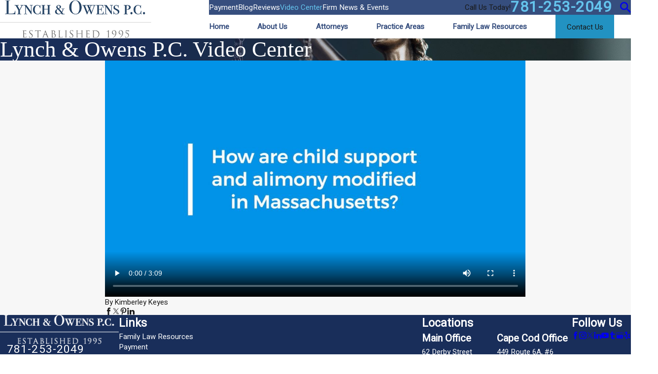

--- FILE ---
content_type: text/html; charset=utf-8
request_url: https://www.lynchowens.com/video-center/modification/modification-of-child-support-alimony-in-ma/
body_size: 29846
content:
<!DOCTYPE html>
<html lang="en" data-anim="1" data-prlx="1" data-flr="1" data-i="o570bve77ee" data-is="q0z5a5zhdzu" data-gmap="AIzaSyDQOYAZQ4c-3_uFmOW90LDm2qDCgGdUX4Y" data-sa="uHeQLUZFBWNLrbafxQxzc8nFFZ5jiaGnNr50taZwkh%2FDwixYT0HHz8MpYnh%2B3kSdFnrPfM20EtQjXlQ4WJLad1lACcjEPT3KfT%2FhH9WIhWjBMr0Eazjm4MLqKVTgrMWJ2D7pNujnQr%2BdiVGsnYCsk9EcwNlOfbu3qjMYpLsUbOQgMYFZ">
<head>
	<title>Modification of Alimony/Child Support in MA: VIDEO | Lynch & Owens, P.C.</title>
	<link rel="canonical" href="https://www.lynchowens.com/video-center/modification/modification-of-child-support-alimony-in-ma/"/>
	<meta content="text/html; charset=utf-8" http-equiv="Content-Type"/>
	<meta content="initial-scale=1" name="viewport"/>
	<meta http-equiv="X-UA-Compatible" content="IE=edge,chrome=1"/>
	<meta name="description" content="Please watch the family law video entitled Modification of Child Support/Alimony in MA to learn more regarding Hingham family law issues. Contact the Lynch & Owens, P.C. at [[INVALID_TOKEN]] to learn more."/>
	<meta property="og:type" content="website"/>
	<meta property="og:site_name" content="Lynch & Owens, P.C."/>
	<meta property="og:url" content="https://www.lynchowens.com/video-center/modification/modification-of-child-support-alimony-in-ma/"/>
	<meta property="og:image" content="https://www.lynchowens.com/images/video-thumbnails/Modification-of-Child-Support-Alimony[1].jpg"/>
	<meta name="twitter:card" content="summary_large_image"/>
	<meta name="twitter:image" content="https://www.lynchowens.com/images/video-thumbnails/Modification-of-Child-Support-Alimony[1].jpg"/>
	<meta property="article:publisher" content="https://www.facebook.com/lynchandowens/"/>
	<meta name="google-site-verification" content="BoHJaMZJCmEAlWnPiFul7uQWlc5gs1DYm2sKvvms1CU"/>
	<meta name="msvalidate.01" content="8CA9992E35EABDFFD36F4A8C0CEEA40B"/>
	<style type="text/css">:root{--fnt-cnt-s:1rem;--fnt-cnt-lh:1.8;--fnt-itm-lh:1.4;--fnt-pl-s:1.111rem;--fnt-pl-s-mtp:1;--fnt-t-big-s:2.5rem;--fnt-t-big-lh:1.05;--fnt-t-big-s-mtp:1;--fnt-t-co-s:1.875rem;--fnt-t-co-lh:1;--fnt-t-co-s-mtp:1;--fnt-t-k-s:1.75rem;--fnt-t-k-lh:1.2;--fnt-t-k-s-mtp:1;--fnt-itm-k-s:1.4rem;--fnt-itm-k-lh:1.25;--fnt-itm-k-s-mtp:1;--fnt-t-1-s:2.2rem;--fnt-t-1-lh:1;--fnt-t-1-s-mtp:1;--fnt-t-2-s:1.25rem;--fnt-t-2-lh:1.5;--fnt-t-2-s-mtp:1;--fnt-t-3-s:1.5rem;--fnt-t-3-lh:1.5;--fnt-t-3-s-mtp:1;--fnt-t-4-s:1.25rem;--fnt-t-4-lh:1.2;--fnt-t-4-s-mtp:1;--fnt-t-5-s:1.125rem;--fnt-t-5-lh:1.5;--fnt-t-5-s-mtp:1;--fnt-t-6-s:1.2rem;--fnt-t-6-lh:1.5;--fnt-t-6-s-mtp:1;--fnt-nv-lnk-s:1rem;--fnt-qte-s:1.25rem;--fnt-qte-lh:1.5;--fnt-qte-s-mtp:1;--fnt-phn-s:1.5rem;--fnt-phn-lh:1;--fnt-phn-s-mtp:1;--btn-v1-s:1rem;--btn-v1-lh:1.2;--btn-v2-s:1rem;--btn-v2-lh:1.1;--fnt-frm-lh:1.2;--fnt-aur-lh:1.333;--fnt-aur-ls:0em;--fnt-aur-w:400;--fnt-aur-tt:none;--fnt-aur-s:1.667rem;--fnt-aur-ff:var(--fnt-t);}body{font-family:var(--fnt-m);line-height:var(--fnt-cnt-lh);}li{line-height:var(--fnt-itm-lh);}.cnt-stl{font-size:var(--fnt-cnt-s);}.fnt_pl{font-size:calc(var(--fnt-pl-s) * var(--fnt-pl-s-mtp));}time{font-weight:300;letter-spacing:0.1em;}small i{font-weight:300;}h1 > *:where(em,strong,u,b),.fnt_t-1 > *:where(em,strong,u,b),.fnt_t-big > *:where(em,strong,u,b),.fnt_t-co > *:where(em,strong,u,b),section header > *:first-child > *:where(em,strong,u,b),h2 > *:where(em,strong,u,b),.fnt_t-2 > *:where(em,strong,u,b),.cms-content .fnt_t-2 > if:first-child > *:where(em,strong,u,b),.cms-content section header > if:first-child > *:first-child *:where(em,strong,u,b):not(.fnt_itm-k){padding-bottom:1rem;display:block !important;}.cnt-stl h2{font-size:calc(1.8rem * var(--fnt-t-3-s-mtp)) !important;}[class*="fnt_t-"]{display:block;font-style:normal;word-break:break-word;}section header em{font-style:normal;}section header > strong,section header > a > strong,section header > b,section header > a > b{display:block;}.fnt_t-big{font-family:var(--fnt-t-big-ff);font-size:calc(var(--fnt-t-big-s) * var(--fnt-t-big-s-mtp));letter-spacing:var(--fnt-t-big-ls);line-height:var(--fnt-t-big-lh);font-weight:var(--fnt-t-big-w);text-transform:var(--fnt-t-big-tt);}.fnt_t-co{font-family:var(--fnt-t-co-ff);font-size:calc(var(--fnt-t-co-s) * var(--fnt-t-co-s-mtp));letter-spacing:var(--fnt-t-co-ls);line-height:var(--fnt-t-co-lh);font-weight:var(--fnt-t-co-w);text-transform:var(--fnt-t-co-tt);}.fnt_t-k{font-family:var(--fnt-t-k-ff);font-size:calc(var(--fnt-t-k-s) * var(--fnt-t-k-s-mtp));letter-spacing:var(--fnt-t-k-ls);line-height:var(--fnt-t-k-lh);font-weight:var(--fnt-t-k-w);text-transform:var(--fnt-t-k-tt);}.fnt_itm-k{font-family:var(--fnt-itm-k-ff);font-size:calc(var(--fnt-itm-k-s) * var(--fnt-itm-k-s-mtp));letter-spacing:var(--fnt-itm-k-ls);line-height:var(--fnt-itm-k-lh);font-weight:var(--fnt-itm-k-w);text-transform:var(--fnt-itm-k-tt);}h1 > *:where(em,strong,u,b):not(.fnt_itm-k),.fnt_t-1 > *:where(em,strong,u,b):not(.fnt_itm-k),.cms-content .fnt_t-1 *:where(em,strong,u,b):not(.fnt_itm-k),.fnt_t-big > *:where(em,strong,u,b):not(.fnt_itm-k),.cms-content .fnt_t-big *:where(em,strong,u,b):not(.fnt_itm-k),.fnt_t-co > *:where(em,strong,u,b):not(.fnt_itm-k),section header > *:first-child > *:where(em,strong,u,b):not(.fnt_itm-k),h2 > *:where(em,strong,u,b):not(.fnt_itm-k),.fnt_t-2 > *:where(em,strong,u,b):not(.fnt_itm-k),section header > if:first-child > *:first-child *:where(em,strong,u,b):not(.fnt_itm-k){font-family:var(--fnt-t-k-ff);font-size:calc(var(--fnt-t-k-s) * var(--fnt-t-k-s-mtp));letter-spacing:var(--fnt-t-k-ls);line-height:var(--fnt-t-k-lh);font-weight:var(--fnt-t-k-w);text-transform:var(--fnt-t-k-tt);}h1 > *:where(em,strong,u,b),.fnt_t-1 > *:where(em,strong,u,b),.fnt_t-big > *:where(em,strong,u,b),.fnt_t-co > *:where(em,strong,u,b),section header > *:first-child > *:where(em,strong,u,b),h2 > *:where(em,strong,u,b),.fnt_t-2 > *:where(em,strong,u,b),.cms-content .fnt_t-2 > if:first-child > *:where(em,strong,u,b),.cms-content section header > if:first-child > *:first-child *:where(em,strong,u,b):not(.fnt_itm-k){display:block !important;}h1,.fnt_t-1,section header > :first-child:not(a):not(.fnt_t-big),section .cnt-stl > :first-child:is( h1,h2,h3,h4,h5,h6 ){font-family:var(--fnt-t-1-ff);font-size:calc(var(--fnt-t-1-s) * var(--fnt-t-1-s-mtp));letter-spacing:var(--fnt-t-1-ls);line-height:var(--fnt-t-1-lh);font-weight:var(--fnt-t-1-w);text-transform:var(--fnt-t-1-tt);word-break:break-word;}h2,.fnt_t-2{font-family:var(--fnt-t-3-ff);font-size:calc(var(--fnt-t-2-s) * var(--fnt-t-2-s-mtp));letter-spacing:var(--fnt-t-2-ls);line-height:var(--fnt-t-2-lh);font-weight:var(--fnt-t-2-w);text-transform:var(--fnt-t-2-tt);}h3,.fnt_t-3,section header > *:nth-child(2):not(p),aside header > *:first-child:not(a),section .cnt-stl > :nth-child(2):is( h1,h2,h3,h4,h5,h6 ){font-family:var(--fnt-t-3-ff);font-size:calc(var(--fnt-t-3-s) * var(--fnt-t-3-s-mtp));letter-spacing:var(--fnt-t-3-ls);line-height:1.3;font-weight:var(--fnt-t-3-w);text-transform:var(--fnt-t-3-tt);}.fnt_t-4,.cnt-stl h4{font-family:var(--fnt-t-4-ff);font-size:calc(var(--fnt-t-4-s) * var(--fnt-t-4-s-mtp));letter-spacing:var(--fnt-t-4-ls);line-height:var(--fnt-t-4-lh);font-weight:var(--fnt-t-4-w);text-transform:var(--fnt-t-4-tt);}.fnt_t-5,.cnt-stl h5{font-family:var(--fnt-t-5-ff);font-size:calc(var(--fnt-t-5-s) * var(--fnt-t-5-s-mtp));letter-spacing:var(--fnt-t-5-ls);line-height:var(--fnt-t-5-lh);font-weight:var(--fnt-t-5-w);text-transform:var(--fnt-t-5-tt);}.fnt_t-6,.cnt-stl h6{font-family:var(--fnt-t-6-ff);font-size:calc(var(--fnt-t-6-s) * var(--fnt-t-6-s-mtp));letter-spacing:var(--fnt-t-6-ls);line-height:var(--fnt-t-6-lh);font-weight:var(--fnt-t-6-w);text-transform:var(--fnt-t-6-tt);}.fnt_aur{font-family:var(--fnt-aur-ff);font-size:var(--fnt-aur-s);letter-spacing:var(--fnt-aur-ls);line-height:var(--fnt-aur-lh);font-weight:var(--fnt-aur-w);text-transform:var(--fnt-aur-tt);display:block;}.fnt_nv-lnk{font-family:var(--fnt-nv-lnk-ff);font-size:var(--fnt-nv-lnk-s);letter-spacing:var(--fnt-nv-lnk-ls);font-weight:var(--fnt-nv-lnk-w);text-transform:var(--fnt-nv-lnk-tt);font-style:var(--fnt-nv-lnk-fs);}.fnt_qte{font-family:var(--fnt-qte-ff);font-size:calc(var(--fnt-qte-s) * var(--fnt-qte-s-mtp));letter-spacing:var(--fnt-qte-ls);line-height:var(--fnt-qte-lh);font-weight:var(--fnt-qte-w);text-transform:var(--fnt-qte-tt);font-style:var(--fnt-qte-fs);}.fnt_phn{font-family:var(--fnt-phn-ff);font-size:calc(var(--fnt-phn-s) * var(--fnt-phn-s-mtp));letter-spacing:var(--fnt-phn-ls);line-height:var(--fnt-phn-lh);font-weight:var(--fnt-phn-w);}.fnt_btn{font-family:var(--btn-v1-ff);font-size:var(--btn-v1-s);letter-spacing:var(--btn-v1-ls);line-height:var(--btn-v1-lh);font-weight:var(--btn-v1-w);text-transform:var(--btn-v1-tt);}.btn.v1{font-family:var(--btn-v1-ff);font-size:var(--btn-v1-s);letter-spacing:var(--btn-v1-ls);line-height:var(--btn-v1-lh);font-weight:var(--btn-v1-w);text-transform:var(--btn-v1-tt);}.btn.v2{font-family:var(--btn-v2-ff);font-size:var(--btn-v2-s);letter-spacing:var(--btn-v2-ls);line-height:var(--btn-v2-lh);font-weight:var(--btn-v2-w);text-transform:var(--btn-v2-tt);}fieldset li label:not([class*="fnt_"]){font-family:var(--fnt-frm-ff);letter-spacing:var(--fnt-frm-ls);line-height:var(--fnt-frm-lh);font-weight:var(--fnt-frm-w);text-transform:var(--fnt-frm-tt);}@media screen and (min-width: 700px){:root{--fnt-t-big-s-mtp:1;--fnt-t-co-s-mtp:1;--fnt-t-1-s-mtp:1;--fnt-phn-s-mtp:1;--fnt-pl-s-mtp:1;--fnt-t-k-s-mtp:1.5;--fnt-itm-k-s-mtp:1.5;}}@media screen and (min-width: 1280px){:root{--fnt-t-big-s-mtp:1.2;--fnt-t-co-s-mtp:1.2;--fnt-t-k-s-mtp:1.8;--fnt-itm-k-s-mtp:1.5;--fnt-t-1-s-mtp:1.2;--fnt-t-2-s-mtp:1.33;--fnt-t-3-s-mtp:1.2;--fnt-t-4-s-mtp:1;--fnt-t-5-s-mtp:1.1;--fnt-t-6-s-mtp:0.83;--fnt-qte-s-mtp:1;--fnt-phn-s-mtp:1;}}@media screen and (min-width: 1500px){:root{--fnt-t-big-s-mtp:1.78;--fnt-t-co-s-mtp:1.15;--fnt-t-k-s-mtp:1.6;--fnt-itm-k-s-mtp:1.6;--fnt-t-1-s-mtp:1.35;--fnt-t-2-s-mtp:1.8;--fnt-t-3-s-mtp:1.15;}}#SideNavV1AltSideNav > header > a > h5{font-size:42px !important;}.ftr .fnt_t-6{font-weight:600;font-size:23px;}#FooterS2Locations li strong{font-size:20px;}</style>
	<style type="text/css">:root:is(html){--lt-fnt-tc-big:var(--text);--lt-fnt-tc-co:var(--primary);--lt-fnt-tc-k:var(--secondary);--lt-fnt-itm-k:var(--secondary);--lt-fnt-aur:var(--secondary);--lt-fnt-tc-1:var(--accent);--lt-fnt-tc-2:var(--primary);--lt-fnt-tc-3:var(--primary);--lt-fnt-tc-4:var(--primary);--lt-fnt-tc-5:var(--primary);--lt-fnt-tc-6:var(--primary);--lt-fnt-qte:var(--primary);--lt-fnt-phn:var(--text);--lt-frm-lbl:var(--text);--lt-flr-hdr-clr:var(--accent);--dk-fnt-tc-big:var(--primary-alt);--dk-fnt-tc-co:var(--primary-alt);--dk-fnt-tc-k:var(--buttons);--dk-fnt-itm-k:var(--buttons);--dk-fnt-aur:var(--primary-alt);--dk-fnt-tc-1:var(--accent-alt);--dk-fnt-tc-2:var(--primary-alt);--dk-fnt-tc-3:var(--primary-alt);--dk-fnt-tc-4:var(--primary-alt);--dk-fnt-tc-5:var(--primary-alt);--dk-fnt-tc-6:var(--primary-alt);--dk-fnt-qte:var(--primary-alt);--dk-fnt-phn:var(--primary-alt);--dk-frm-lbl:var(--text);--dk-flr-hdr-clr:var(--accent-alt);--bdr-stl:solid;--bdr-w:1px;--bdr-clr-lt-o:0.3;--bdr-clr-lt:rgba(255,255,255,var(--bdr-clr-lt-o));--bdr-clr-dk-o:0.1;--bdr-clr-dk:rgba(0,0,0,var(--bdr-clr-dk-o));--bg-bx-o:1;--img-bg-o:0.5;--vid-bg-o:1;--btn-clr-img-bg-o:0.3;--btn-txt-clr:var(--text-alt);--bdr-rds:0rem;--bdr-itm-mtp:0.5;--bdr-bl-rds:0;--bdr-br-rds:0;--bdr-tl-rds:0;--bdr-tr-rds:0;--bx-sdw-dsk-x:0.1em;--bx-sdw-dsk-y:0.1em;--bx-sdw-dsk-blr:0.1em;--bx-sdw-dsk-o:0;--bx-sdw-x:0.1em;--bx-sdw-y:0.1em;--bx-sdw-blr:0.5em;--bx-sdw-o:0;--frm-bdr-stl:solid;--frm-bdr-w:1px;--frm-bdr-rds:0rem;--g-cnt-k-ttl-m:0.8rem;--g-cnt-ttl-ttl-m:0.55rem;--g-cnt-ttl-cnt-m:1.2rem;--g-cnt-cnt-ttl-m:1.5rem;--g-cnt-full-img-m:1.5rem;--g-trn-sp:.3s;--g-trn-tf:ease;--grd-sp:1.5rem;--grd-sml-mpt:.5;--grd-lrg-mpt:1.5;--grd-sp-sml:calc(var(--grd-sp) * var(--grd-sml-mpt));--grd-sp-lrg:calc(var(--grd-sp) * var(--grd-lrg-mpt));--mn-t:78rem;--mn-w:89rem;--mn-f:22.467rem;--mn_min:70vw;--mn_max:90vw;--flx-gap:6.7rem;--py-i-s:1.4rem;--sl-trn-sp:.6s;--sl-trn-tf:ease;--sl-sa-s:1.556rem;--so-i-s:1.4rem;--sp-hp:2rem;--sp-vp:3.5rem;--sp-qk:1rem;--sp-vm:45;--sp-vm-mbl:30;--sp-vp-min:7.4%;--sp-vp-max:10%;--sp-hp-min:8%;--sp-hp-max:10%;--sp-vm-clc:calc((var(--sp-vm-mbl) * 1px) + (var(--sp-vm) - var(--sp-vm-mbl)) * ((100vw - 320px) / (1920 - 320)));}.flr_hd{display:none;}.iso-img{position:absolute;bottom:0;right:0;}address{line-height:1.78;font-size:1rem;}[data-role="scroller"] [data-role="arrows"] > button,[data-role="scroller"] [data-role="arrows"] > a{display:flex;justify-content:center;align-items:center;width:3.611rem;height:3.611rem;border-radius:50%;transition:all var(--g-trn-sp) var(--g-trn-tf) 0s;cursor:pointer;}[data-role="scroller"] [data-role="arrows"] svg{transition:color 0s ease 0s !important;}a.hvr_undln{position:relative;}a.hvr_undln::after{content:'';position:absolute;top:100%;left:0;height:2px;width:100%;transform:scaleX(0);transform-origin:left;transition:transform 0.35s ease 0s;}.lt-bg a.hvr_undln::after,.dk-bg .bg-bx.ulk-bg a.hvr_undln::after{background-color:var(--text);}.dk-bg a.hvr_undln::after,.lt-bg .bg-bx.ulk-bg a.hvr_undln::after{background-color:var(--text-alt);}@media screen and (min-width:1280px){:root{--mn_min:60vw;}a.hvr_undln:is(:focus,:hover):after{transform:scale(1);}.lt-bg[class*="pd_v"]:not(.alt-bg,.bg-image) + .lt-bg[class*="pd_v"]:not(.alt-bg,.bg-image),.lt-bg.alt-bg[class*="pd_v"]:not(.bg-image) + .lt-bg.alt-bg[class*="pd_v"]:not(.bg-image),.dk-bg[class*="pd_v"]:not(.alt-bg,.bg-image) + .dk-bg[class*="pd_v"]:not(.alt-bg,.bg-image),.dk-bg.alt-bg[class*="pd_v"]:not(.bg-image) + .dk-bg.alt-bg[class*="pd_v"]:not(.bg-image){padding-top:0;}.lt-bg[class*="pd_v"]:not(.alt-bg,.bg-image) + form .lt-bg[class*="pd_v"]:not(.alt-bg,.bg-image),.lt-bg.alt-bg[class*="pd_v"]:not(.bg-image) + form .lt-bg.alt-bg[class*="pd_v"]:not(.bg-image),.dk-bg[class*="pd_v"]:not(.alt-bg,.bg-image) + form .dk-bg[class*="pd_v"]:not(.alt-bg,.bg-image),.dk-bg.alt-bg[class*="pd_v"]:not(.bg-image) + form .dk-bg.alt-bg[class*="pd_v"]:not(.bg-image){padding-top:0;}form:has( .lt-bg[class*="pd_v"]:not(.alt-bg,.bg-image) ) + .lt-bg[class*="pd_v"]:not(.alt-bg,.bg-image),form:has( .lt-bg.alt-bg[class*="pd_v"]:not(.bg-image) ) + .lt-bg.alt-bg[class*="pd_v"]:not(.bg-image),form:has( .dk-bg[class*="pd_v"]:not(.alt-bg,.bg-image) ) + .dk-bg[class*="pd_v"]:not(.alt-bg,.bg-image),form:has( .dk-bg.alt-bg[class*="pd_v"]:not(.bg-image) ) + .dk-bg.alt-bg[class*="pd_v"]:not(.bg-image){padding-top:0;}}@media screen and (max-width:1279px){:root{--sp-vp-max-mbl:16%;}.bg_img-rsp .img-bg,.bg_img-rsp .img-rsp{position:relative;height:16.667rem;}.bg_img-rsp .img-rsp img{height:100%;}}</style>
	<style type="text/css">html{font-size:clamp(var(--min-fnt-s), var(--clp-rng), var(--max-fnt-s));-webkit-tap-highlight-color:transparent;-webkit-font-smoothing:antialiased;text-size-adjust:100%;scroll-behavior:smooth;}figure,blockquote{margin:0px;}.hd{display:none;}.bg-image .bg-bx::before,.bg-inset .bg-bx::before{opacity:var(--bg-bx-o);}h1,h2,h3,h4,h5,h6{margin:0px;}h1 > :where(b,strong),section header > :first-child:not(a) > :where(b,strong){display:inline-block;}.cnt-stl :where(h2,h3,h4,h5,h6){margin-top:var(--g-cnt-cnt-ttl-m);margin-bottom:var(--g-cnt-ttl-cnt-m);}.img{position:relative;}.img img{position:absolute;width:100%;height:100%;left:0px;top:0px;}.cnt-stl > :first-child{margin-top:0px;}.cnt-stl > :last-child{margin-bottom:0px;}.cnt-stl ul{list-style-type:none;margin:1em 0px;padding:0px;}.cnt-stl ul li{position:relative;padding:0.1em 0px 0.1em 1.5em;}.cnt-stl :is(ul,ol):not(.spl-lst) li + li{margin-top:0.3em;}.cnt-stl ul li::before{content:"";position:absolute;top:0.55rem;left:0px;width:0.5em;height:0.5em;border-radius:50%;background-color:var(--buttons);}.lt-bg .fnt_itm-k,.dk-bg .bg-bx.ulk-bg .fnt_itm-k{color:var(--lt-fnt-itm-k);}.lt-bg :where(h1,.fnt_tc-1),.dk-bg .bg-bx.ulk-bg :where(h1,.fnt_tc-1),section.lt-bg header > :first-child:not(a),section.dk-bg .bg-bx.ulk-bg header > :first-child:not(a){color:var(--lt-fnt-tc-1);}.lt-bg :where(.fnt_tc-2,.cnt-stl h2),.dk-bg .bg-bx.ulk-bg :where(.fnt_tc-2,.cnt-stl h2),section.lt-bg header > :nth-child(2):not(p),section.dk-bg .bg-bx.ulk-bg header > :nth-child(2):not(p){color:var(--lt-fnt-tc-2);}.lt-bg :where(.fnt_tc-3,.cnt-stl h3),.dk-bg .bg-bx.ulk-bg :where(.fnt_tc-3,.cnt-stl h3){color:var(--lt-fnt-tc-3);}.lt-bg h1 > :where(em,strong,u,b),.lt-bg .fnt_t-1 > :where(em,strong,u,b),.lt-bg .fnt_t-big > :where(em,strong,u,b),.lt-bg .fnt_t-co > :where(em,strong,u,b),.lt-bg h2 > :where(em,strong,u,b):not(.fnt_itm-k),.lt-bg .fnt_t-2 > :where(em,strong,u,b):not(.fnt_itm-k),section.lt-bg header:not(.non) > :first-child > :where(em,strong,u,b),.cms-content section.lt-bg header:not(.non) > if:first-child > :first-child :where(em,strong,u,b),.dk-bg .bg-bx.ulk-bg h1 > :where(em,strong,u,b),.dk-bg .bg-bx.ulk-bg .fnt_t-1 > :where(em,strong,u,b),.dk-bg .bg-bx.ulk-bg .fnt_t-big > :where(em,strong,u,b),.dk-bg .bg-bx.ulk-bg .fnt_t-co > :where(em,strong,u,b),.dk-bg .bg-bx.ulk-bg h2 > :where(em,strong,u,b):not(.fnt_itm-k),.dk-bg .bg-bx.ulk-bg .fnt_t-2 > :where(em,strong,u,b):not(.fnt_itm-k),section.dk-bg .bg-bx.ulk-bg header:not(.non) > :first-child > :where(em,strong,u,b),.cms-content section.dk-bg .bg-bx.ulk-bg header:not(.non) > if:first-child > :first-child :where(em,strong,u,b){color:var(--lt-fnt-tc-k);}.dk-bg .fnt_itm-k,.lt-bg .bg-bx.ulk-bg .fnt_itm-k{color:var(--dk-fnt-itm-k);}.dk-bg :where(.fnt_tc-2,.cnt-stl h2),.lt-bg .bg-bx.ulk-bg :where(.fnt_tc-2,.cnt-stl h2),section.dk-bg header > :nth-child(2):not(p),section.lt-bg .bg-bx.ulk-bg header > :nth-child(2):not(p){color:var(--dk-fnt-tc-2);}.f_clm{flex-direction:column;}.third{width:var(--third);}.pd_h-70{padding-left:clamp(calc(var(--sp-hp-min) * 1.5), var(--sp-hp), calc(var(--sp-hp-max) * 1.5) );padding-right:clamp(calc(var(--sp-hp-min) * 1.5), var(--sp-hp), calc(var(--sp-hp-max) * 1.5) );}@media screen and (min-width: 1280px){.flr_hd.ta_l-1280,.ta_l-1280 .flr_hd{margin-right:auto;margin-left:0px;}}picture img[src*=".png"]:not(.static-map){object-fit:contain;}.dk-bg [class*="bdr_"],.lt-bg .bg-bx.ulk-bg [class*="bdr_"]{border-color:var(--bdr-clr-lt);}.flr{position:absolute;width:auto;height:auto;z-index:-1;}.flr_tp-rt{padding-right:1.667rem;padding-top:1.667rem;}.flr_tp-rt .flr{top:0px;right:0px;}.dk-bg .fnt_tc-co,.lt-bg .bg-bx.ulk-bg .fnt_tc-co{color:var(--dk-fnt-tc-co);}.dk-bg :where(h1,.fnt_tc-1),.lt-bg .bg-bx.ulk-bg :where(h1,.fnt_tc-1),section.dk-bg header > :first-child:not(a),section.lt-bg .bg-bx.ulk-bg header > :first-child:not(a){color:var(--dk-fnt-tc-1);}.f_gp{justify-content:space-between;column-gap:var(--flx-gap);}.f_gp > .half{width:calc(var(--half) - (var(--flx-gap) / 2 ));}.mrg_tp-30{margin-top:calc(var(--sp-vm-clc) * var(--sp-t-mpt-30));}.mrg_bt-40{margin-bottom:calc(var(--sp-vm-clc) * var(--sp-t-mpt-40));}main{--cta-v3-pd-v-tp:212;--cta-v3-pd-v-tp-mbl:60;--cta-v3-pd-v-bt:212;--cta-v3-pd-v-bt-mbl:60;--cta-v3-pd-v-tp-clc:calc((var(--cta-v3-pd-v-tp-mbl) * 1px) + (var(--cta-v3-pd-v-tp) - var(--cta-v3-pd-v-tp-mbl)) * ((100vw - 320px) / (1920 - 320)));--cta-v3-pd-v-bt-clc:calc((var(--cta-v3-pd-v-bt-mbl) * 1px) + (var(--cta-v3-pd-v-bt) - var(--cta-v3-pd-v-bt-mbl)) * ((100vw - 320px) / (1920 - 320)));}.cta.v3{padding-top:var(--cta-v3-pd-v-tp-clc);padding-bottom:var(--cta-v3-pd-v-bt-clc);}.srv-icn{font-size:var(--srv-tls-icn-s);}.srv-tls .psu-aft::after{height:1px;bottom:0px;top:initial;transform:scaleX(0);transform-origin:0px center;transition:transform var(--g-trn-sp) var(--g-trn-tf) 0s;}.srv-tls.dk-bg .psu-aft::after,.srv-tls.lt-bg .bg-bx.ulk-bg .psu-aft::after{background-color:var(--link-alt);}.srv-tls.lt-bg .psu-aft::after,.srv-tls.dk-bg .bg-bx.ulk-bg .psu-aft::after{background-color:var(--link);}.srv.v2{--srv-v2-mrg-tp:199;--srv-v2-mrg-tp-mbl:50;--srv-v2-mrg-tp-clc:calc((var(--srv-v2-mrg-tp-mbl) * 1px) + (var(--srv-v2-mrg-tp) - var(--srv-v2-mrg-tp-mbl)) * ((100vw - 320px) / (1920 - 320)));}@media screen and (min-width: 1280px){.anm_fl,.anm_seq-itm > *{transform:translateY(2rem);}[class*="anm_seq-itm"] > :first-child{transition-delay:calc(var(--anm-trn-dly) + var(--anm-trn-seq-dly));}[class*="anm_seq-itm"] > :nth-child(2){transition-delay:calc(var(--anm-trn-dly) + (var(--anm-trn-seq-dly) * 2));}[class*="anm_seq-itm"] > :nth-child(3){transition-delay:calc(var(--anm-trn-dly) + (var(--anm-trn-seq-dly) * 3));}[class*="anm_seq-itm"] > :nth-child(4){transition-delay:calc(var(--anm-trn-dly) + (var(--anm-trn-seq-dly) * 4));}.cta.v3 + .srv.v2{padding-top:0px;}.cta.v3 + .srv.v2 [class*="mn_"]{margin-top:calc(var(--cta-v3-pd-v-bt-clc) * -0.7);}}@media screen and (max-width: 1280px){.flr{display:none;}}@media screen and (min-width: 1280px){.bnr.v2{--bnr-v2-h:33rem;min-height:var(--bnr-v2-h);}.bnr.v2 + .srv.v2{padding-top:0px;}.bnr.v2 + .srv.v2 [class*="mn_"]{margin-top:calc(var(--srv-v2-mrg-tp-clc) * -1);}}.flr_tp-lt{padding-left:1.667rem;padding-top:1.667rem;}.flr_tp-lt .flr{top:0px;left:0px;}[class*="flr_"].no-pd{padding:0px !important;}.flr_tp-lt.no-pd .flr{top:-1.667rem;left:-1.667rem;}.lt-bg a.clr-swp.selected,.dk-bg .bg-bx.ulk-bg a.clr-swp.selected,.lt-bg .selected > a.clr-swp,.dk-bg .bg-bx.ulk-bg .selected > a.clr-swp{color:var(--link);}.dk-bg a.clr-swp.selected,.lt-bg .bg-bx.ulk-bg a.clr-swp.selected,.dk-bg .selected > a.clr-swp,.lt-bg .bg-bx.ulk-bg .selected > a.clr-swp{color:var(--link-alt);}.dk-bg :where(.fnt_tc-3,.cnt-stl h3),.lt-bg .bg-bx.ulk-bg :where(.fnt_tc-3,.cnt-stl h3){color:var(--dk-fnt-tc-3);}.three-8ths{width:var(--three-8ths);}.five-8ths{width:var(--five-8ths);}.f_gp > .three-8ths{width:calc(var(--three-8ths) - (var(--flx-gap) / 2 ));}.f_gp > .five-8ths{width:calc(var(--five-8ths) - (var(--flx-gap) / 2 ));}@media screen and (min-width: 1280px){.shf-r [class*="mn_"]:not(.no-shf){margin-right:0px;}[class*="shf"] .mn_wd:not(.no-shf){max-width:calc( clamp(var(--mn_min), var(--mn-w), var(--mn_max)) + var(--shf-w-off-a) );}.shf-l .mn_wd > .f_gp > .half:last-child,.shf-l .mn_wd > .f_gp.f_rev > .half:first-child,.shf-r .mn_wd > .f_gp > .half:first-child,.shf-r .mn_wd > .f_gp.f_rev > .half:last-child,.shf-l .mn_wd.f_gp > .half:last-child,.shf-l .mn_wd.f_gp.f_rev > .half:first-child,.shf-r .mn_wd.f_gp > .half:first-child,.shf-r .mn_wd.f_gp.f_rev > .half:last-child{width:calc( ( 100vw / 2 ) - var(--shf-w-off-a) - var(--flx-gap) - 27px );}.shf-l .mn_wd > .f_gp > .half:first-child,.shf-l .mn_wd > .f_gp.f_rev > .half:last-child,.shf-r .mn_wd > .f_gp > .half:last-child,.shf-r .mn_wd > .f_gp.f_rev > .half:first-child,.shf-l .mn_wd.f_gp > .half:first-child,.shf-l .mn_wd.f_gp.f_rev > .half:last-child,.shf-r .mn_wd.f_gp > .half:last-child,.shf-r .mn_wd.f_gp.f_rev > .half:first-child{width:calc(50vw - 9px);}}@media screen and (max-width: 1279px){section.full-mbl .mbl-fx{padding-top:clamp(var(--sp-vp-min), var(--sp-vp), var(--sp-vp-max));padding-bottom:clamp(var(--sp-vp-min), var(--sp-vp), var(--sp-vp-max));}}</style>
	<style type="text/css">:root{--fnt-t:"Oooh Baby", cursive;--fnt-m:"Poppins", sans-serif;--fnt-t-big-ff:var(--fnt-m);--fnt-t-big-ls:0em;--fnt-t-big-w:600;--fnt-t-big-tt:none;--fnt-t-co-ff:var(--fnt-m);--fnt-t-co-ls:0em;--fnt-t-co-w:400;--fnt-t-co-tt:none;--fnt-t-k-ff:var(--fnt-t);--fnt-t-k-ls:0em;--fnt-t-k-w:400;--fnt-t-k-tt:none;--fnt-itm-k-ff:var(--fnt-t);--fnt-itm-k-ls:0em;--fnt-itm-k-w:400;--fnt-itm-k-tt:none;--fnt-t-1-ff:var(--fnt-m);--fnt-t-1-ls:0em;--fnt-t-1-w:600;--fnt-t-1-tt:none;--fnt-t-2-ff:var(--fnt-m);--fnt-t-2-ls:0em;--fnt-t-2-w:600;--fnt-t-2-tt:none;--fnt-t-3-ff:var(--fnt-m);--fnt-t-3-ls:0em;--fnt-t-3-w:400;--fnt-t-3-tt:none;--fnt-t-4-ff:var(--fnt-m);--fnt-t-4-ls:0em;--fnt-t-4-w:700;--fnt-t-4-tt:none;--fnt-t-5-ff:var(--fnt-m);--fnt-t-5-ls:0em;--fnt-t-5-w:700;--fnt-t-5-tt:none;--fnt-t-6-ff:var(--fnt-m);--fnt-t-6-ls:0em;--fnt-t-6-w:700;--fnt-t-6-tt:none;--fnt-nv-lnk-ff:var(--fnt-m);--fnt-nv-lnk-ls:0em;--fnt-nv-lnk-w:400;--fnt-nv-lnk-tt:none;--fnt-nv-lnk-fs:normal;--fnt-qte-ff:var(--fnt-m);--fnt-qte-ls:0em;--fnt-qte-w:700;--fnt-qte-tt:none;--fnt-qte-fs:none;--fnt-phn-ff:var(--fnt-m);--fnt-phn-ls:0em;--fnt-phn-w:700;--btn-v1-ff:var(--fnt-m);--btn-v1-ls:0em;--btn-v1-w:700;--btn-v1-tt:none;--btn-v2-ff:var(--fnt-m);--btn-v2-ls:0em;--btn-v2-w:700;--btn-v2-tt:none;--fnt-frm-ff:var(--fnt-m);--fnt-frm-ls:0em;--fnt-frm-w:400;--fnt-frm-tt:none;--buttons:#2292C2;--secondary:#364E7E;--accent:#364E7E;--accent-alt:#64C3EC;--link-alt:#64C3EC;--main-bg-alt:#192E5A;--link:#2292C2;--inner-bg-alt:#364E7E;--primary:#2292C2;--main-bg:#F7F7F7;--inner-bg:#FFFFFF;--text:#191919;--primary-alt:#FFFFFF;--black:#000000;--secondary-alt:#FFFFFF;--text-alt:#FFFFFF;--full:100%;--half:50%;--third:33.333%;--fourth:25%;--fifth:20%;--sixth:16.666%;--seventh:14.285%;--two-thirds:66.666%;--three-fourths:75%;--three-8ths:37.5%;--five-8ths:62.5%;--four-fifths:80%;--min-fnt-s:0.938rem;--max-fnt-s:1rem;--clp-rng-1:0.752rem;--clp-rng-2:0.7936vw;--clp-rng:calc(var(--clp-rng-1) + var(--clp-rng-2) );--mn_wth:clamp(var(--mn_min), var(--mn-f), var(--mn_max));--bdr-rds:1rem;--bdr-itm-mtp:0.5;--bdr-bl-rds:1;--bdr-br-rds:1;--bdr-tl-rds:1;--bdr-tr-rds:1;--bdr-tr-rds-clc:calc(var(--bdr-rds) * var(--bdr-tr-rds) );--bdr-bl-rds-clc:calc(var(--bdr-rds) * var(--bdr-bl-rds) );--bdr-tl-rds-clc:calc(var(--bdr-rds) * var(--bdr-tl-rds) );--bdr-br-rds-clc:calc(var(--bdr-rds) * var(--bdr-br-rds) );--hlt-bdr-w:10px;--btn-trn-sp:0.3s;--btn-trn-tf:ease;--btn-v1-pd-t:1.222rem;--btn-v1-pd-b:1.333rem;--btn-v1-pd-l:1.389rem;--btn-v1-pd-r:3.667rem;--btn-v2-pd-r:1rem;--btn-v1-icn-s:1.556rem;--btn-v1-icn-sp:1.6rem;--flr-bx-w:100;--flr-bx-w-mbl:100;--flr-bx-h:100;--flr-bx-h-mbl:( var(--flr-bx-h) * ( var(--flr-bx-w-mbl) / var(--flr-bx-w) ) );--flr-mrg-tp:0;--flr-mrg-bt:2rem;--flr-bx-w-clc:calc((var(--flr-bx-w-mbl) * 1px) + (var(--flr-bx-w) - var(--flr-bx-w-mbl)) * ((100vw - 320px) / (1920 - 320)));--flr-bx-h-clc:calc((var(--flr-bx-h-mbl) * 1px) + (var(--flr-bx-h) - var(--flr-bx-h-mbl)) * ((100vw - 320px) / (1920 - 320)));--anm-trn-sp:1s;--anm-trn-tf:ease;--anm-trn-dly:0s;--anm-trn-seq-dly:0.2s;--anm-trn-lst-dly:0.1s;--valid-color:#8AC74C;--invalid-color:#F34039;--highlight-color:#0066EE;--sp-t-mpt-10:0.2;--sp-t-mpt-20:0.4;--sp-t-mpt-30:0.6;--sp-t-mpt-40:0.8;--sp-t-mpt-60:1.2;--sp-t-mpt-70:1.4;--sp-t-mpt-80:1.6;--sp-t-mpt-90:1.8;--hdr-lg-mx-wd:398;--hdr-lg-mx-wd-mbl:170;--hdr-lg-mx-wd-clc:calc((var(--hdr-lg-mx-wd-mbl) * 1px) + (var(--hdr-lg-mx-wd) - var(--hdr-lg-mx-wd-mbl)) * ((100vw - 320px) / (1920 - 320)));--hdr-lg-sp:7.78rem;--hdr-nv-sp:2.778rem;--ui-scroll-brd-rds:12px;--ui-scroll-w:0.278rem;--shf-t-off-a:calc(((100vw - clamp(var(--mn_min), var(--mn-t), var(--mn_max)) ) / 2) - 1rem);--shf-w-off-a:calc(((100vw - clamp(var(--mn_min), var(--mn-w), var(--mn_max)) ) / 2) - 1rem);}html{font-size:clamp(var(--min-fnt-s), var(--clp-rng), var(--max-fnt-s));-webkit-tap-highlight-color:transparent;-webkit-font-smoothing:antialiased;text-size-adjust:100%;scroll-behavior:smooth;}*,::before,::after{box-sizing:border-box;}body{font-size:100%;margin:0px;}ol,ul{list-style:none;padding:0px;margin:0px;}a[href^="tel"]{cursor:default;}img{max-width:100%;}.rlt{position:relative;}.abs{position:absolute;top:50%;left:50%;transform:translate(-50%, -50%);}.blk{display:block;}.psu-bfr,.psu-aft,.bg-bx{z-index:1;position:relative;}.psu-bfr::before,.psu-aft::after,.bg-bx::before{content:"";position:absolute;width:100%;height:100%;top:0px;left:0px;z-index:-1;pointer-events:none;}[data-role="btn"]{cursor:pointer;}svg{height:1em;width:1em;fill:currentcolor;}.no-transitions body *,.no-transitions body ::before,.no-transitions body ::after{transition:none 0s ease 0s !important;}img,video,source{filter:none;transition:filter var(--g-trn-sp) var(--g-trn-tf) 0.3s;}svg *{pointer-events:none;}section:not(.vsbl){position:relative;overflow:hidden;}[class*="mn_"]{width:100%;max-width:var(--mn_wth);margin:0px auto;position:relative;}[class*="sw-"],[class*="flx-at-"][class*="sw-"]{display:none;}[class*="hd-"]{display:block;}a{text-decoration:none;transition:color var(--g-trn-sp) var(--g-trn-tf) 0s;}button{border:none;font-family:inherit;font-size:inherit;line-height:inherit;outline:none;cursor:pointer;margin:0px;padding:0px;background-color:transparent;}.dk-lg,.lt-lg{display:none;}.lt-bg .dk-lg{display:block;}img{display:block;}picture{display:block;position:relative;}picture img{width:100%;}picture img[src*=".jpg"],picture img.static-map{object-fit:cover;}.img-bg{position:absolute;left:0px;top:0px;width:100%;height:100%;overflow:hidden;pointer-events:none;}.img-bg img{position:relative;left:50%;top:50%;width:auto;height:auto;min-width:calc(100% + 2px);min-height:calc(100% + 2px);transform:translate(-50%, -50%);pointer-events:none;}.so-lk svg{font-size:var(--so-i-s);}[class*="ta_"]{text-align:center;}img[class*="ta_"],svg[class*="ta_"]{margin-left:auto;margin-right:auto;}.bdr_tp{border-top-width:var(--bdr-w);border-top-style:var(--bdr-stl);}.bdr_bt{border-bottom-width:var(--bdr-w);border-bottom-style:var(--bdr-stl);}.lt-bg [class*="bdr_"],.dk-bg .bg-bx.ulk-bg [class*="bdr_"]{border-color:var(--bdr-clr-dk);}.bx-sdw{box-shadow:var(--bx-sdw-x) var(--bx-sdw-y) var(--bx-sdw-blr) rgba(0,0,0,var(--bx-sdw-o));}button{margin:0px;padding:0px;border:none;outline:none;cursor:pointer;font-size:inherit;line-height:inherit;font-family:inherit;background-color:transparent;}.btn{cursor:pointer;position:relative;}.btn-stl{padding:var(--btn-v1-pd-t) var(--btn-v1-pd-l) var(--btn-v1-pd-b) var(--btn-v1-pd-l);box-shadow:var(--btn-v1-bx-sdw-x) var(--btn-v1-bx-sdw-y) var(--btn-v1-bx-sdw-blr) rgba(0, 0, 0, var(--btn-v1-bx-sdw-o));}.btn.v1{z-index:1;overflow:hidden;text-align:center;display:inline-flex;align-items:center;padding:var(--btn-v1-pd-t) var(--btn-v1-pd-r) var(--btn-v1-pd-b) var(--btn-v1-pd-l);transition:background-color var(--btn-trn-sp) var(--btn-trn-tf) 0s, color var(--btn-trn-sp) var(--btn-trn-tf) 0s;}.btn.v1:not(.alt)::before{position:absolute;top:0px;left:0px;width:100%;height:100%;transform:scaleX(0);transform-origin:0px 0px;content:"";z-index:-1;transition:transform var(--btn-trn-sp) var(--btn-trn-tf) 0s;}body .lt-bg .btn.v1:not(.alt),body .dk-bg .btn.v1:not(.alt){color:var(--btn-txt-clr);background-color:var(--buttons);}.lt-bg .btn.v1:not(.alt)::before,.dk-bg .bg-bx.ulk-bg .btn.v1:not(.alt)::before{background-color:var(--inner-bg-alt);}.dk-bg .btn.v1:not(.alt)::before,.lt-bg .bg-bx.ulk-bg .btn.v1:not(.alt)::before{background-color:var(--inner-bg);}.btn.v1 span{top:1px;flex:1 1 auto;position:relative;}.btn.v1 svg{display:block;position:absolute;top:50%;right:1.2rem;transform:translate(0px, -50%);color:currentcolor;font-size:var(--btn-v1-icn-s);transition:transform var(--btn-trn-sp) var(--btn-trn-tf) 0s;}.btn.v1.alt{padding-left:0px;padding-top:0px;padding-bottom:0px;}.flr_hd{width:var(--flr-bx-w-clc);height:var(--flr-bx-h-clc);overflow:hidden;line-height:1;margin-top:var(--flr-mrg-tp);margin-bottom:var(--flr-mrg-bt);}[class*="ta_"] .flr_hd,.flr_hd[class*="ta_"]{margin-left:auto;margin-right:auto;}.flr_hd > svg{font-size:var(--flr-bx-w-clc);}[class*="flr_"]{z-index:1;position:relative;}input,textarea,select{border:0px;width:100%;height:100%;outline:none;color:inherit;font-size:inherit;font-weight:normal;font-family:inherit;text-transform:none;background-color:transparent;line-height:var(--fnt-frm-lh);}select,.input-text,input[type="search"]{appearance:none;}.inp-mrk,.input-text{position:relative;}.input-text{width:100%;font-size:100%;text-align:left;padding:0.4rem 0.5rem 0.1rem;border-width:var(--frm-bdr-w);border-style:var(--frm-bdr-stl);border-radius:var(--frm-bdr-rds);transition:border-color var(--g-trn-sp) var(--g-trn-tf) 0s;background-clip:padding-box !important;}.lt-bg .input-text select option,.dk-bg .input-text select option{background-color:var(--main-bg);}.btn-clr{transition:background-color var(--btn-trn-sp) var(--btn-trn-tf) 0s, color var(--btn-trn-sp) var(--btn-trn-tf) 0s;}.btn-clr-hvr,.btn-clr-hvr [class*="fnt_"]{transition:background-color var(--g-trn-sp) var(--g-trn-tf) 0s, color var(--g-trn-sp) var(--g-trn-tf) 0s;}.lt-bg .btn-clr,.dk-bg .bg-bx.ulk-bg .btn-clr,.dk-bg .btn-clr,.lt-bg .bg-bx.ulk-bg .btn-clr,.lt-bg .btn-clr.no-hvr,.dk-bg .bg-bx.ulk-bg .btn-clr.no-hvr,.dk-bg .btn-clr.no-hvr,.lt-bg .bg-bx.ulk-bg .btn-clr.no-hvr{background-color:var(--buttons);color:var(--btn-txt-clr);}.lt-bg{background-color:var(--main-bg);color:var(--text);}.dk-bg{background-color:var(--main-bg-alt);color:var(--text-alt);}.lt-bg .bg-bx:where(.ulk-bg,.btn-bg,.alt-bg){color:var(--text-alt);}.lt-bg .bg-bx.lk-bg,.dk-bg .bg-bx.ulk-bg{color:var(--text);}.sd-zn .lt-bg,.cnt-zn .lt-bg,.lt-bg .bg-bx.lk-bg::before,.dk-bg .bg-bx.ulk-bg::before{background-color:var(--inner-bg);}.dk-bg .bg-bx.lk-bg::before,.lt-bg .bg-bx.ulk-bg::before{background-color:var(--inner-bg-alt);}.dk-bg .bg-bx.btn-bg::before,.lt-bg .bg-bx.btn-bg::before,.dk-bg .bg-bx.alt-bg::before,.lt-bg .bg-bx.alt-bg::before{background-color:var(--buttons);}.lt-bg.alt-bg{background-color:var(--inner-bg);}.lt-bg.alt-bg .bg-bx.lk-bg:not(.alt-bg)::before{background-color:var(--main-bg);}.lt-bg .bg-bx.lk-bg.alt-bg,.dk-bg .bg-bx.ulk-bg.alt-bg,.lt-bg .bg-bx.ulk-bg.alt-bg,.dk-bg .bg-bx.lk-bg.alt-bg{color:var(--text-alt);}.lt-bg .bg-bx.ulk-bg.alt-bg::before,.dk-bg:not(.alt-bg) .bg-bx.lk-bg.alt-bg::before{background-color:var(--main-bg-alt);}.lt-bg a,.dk-bg .bg-bx:where(.ulk-bg) a{color:var(--link);}.lt-bg a.clr-swp,.dk-bg .bg-bx.ulk-bg a.clr-swp{color:var(--text);}.lt-bg a[href^="tel"]:not(.btn-clr),.dk-bg .bg-bx.ulk-bg a[href^="tel"]:not(.btn-clr){color:var(--lt-fnt-phn);}.dk-bg a,.lt-bg .bg-bx:where(.ulk-bg) a{color:var(--link-alt);}.dk-bg a.clr-swp,.lt-bg .bg-bx.ulk-bg a.clr-swp{color:var(--text-alt);}.lt-bg .flr_hd,.dk-bg .bg-bx.ulk-bg .flr_hd{color:var(--lt-flr-hdr-clr);}.dk-bg .flr_hd,.lt-bg .bg-bx.ulk-bg .flr_hd{color:var(--dk-flr-hdr-clr);}.lt-bg :where(.cnt-stl h4,.fnt_tc-4),.dk-bg .bg-bx.ulk-bg :where(.cnt-stl h4,.fnt_tc-4){color:var(--lt-fnt-tc-4);}.lt-bg :where(.cnt-stl h6,.fnt_tc-6),.dk-bg .bg-bx.ulk-bg :where(.cnt-stl h6,.fnt_tc-6){color:var(--lt-fnt-tc-6);}h1 u,h2 u,h3 u,h4 u,h5 u,h6 u,section header u,[class*="fnt_t"] u{color:var(--buttons);text-decoration:none;}.bg-bx.alt-bg [class*="fnt_t"],section .bg-bx.alt-bg header > :first-child:not(a){color:var(--text-alt);}.dk-bg .fnt_tc-big,.lt-bg .bg-bx.ulk-bg .fnt_tc-big{color:var(--dk-fnt-tc-big);}.dk-bg :where(.cnt-stl h4,.fnt_tc-4),.lt-bg .bg-bx.ulk-bg :where(.cnt-stl h4,.fnt_tc-4){color:var(--dk-fnt-tc-4);}.dk-bg h1 > :where(em,strong,u,b),.dk-bg .fnt_t-1 > :where(em,strong,u,b),.cms-content .dk-bg .fnt_t-1 :where(em,strong,u,b),.dk-bg .fnt_t-big > :where(em,strong,u,b),.dk-bg .fnt_t-co > :where(em,strong,u,b),.dk-bg h2 > :where(em,strong,u,b),.dk-bg .fnt_t-2 > :where(em,strong,u,b),section.dk-bg header:not(.non) > :first-child > :where(em,strong,u,b),.cms-content section.dk-bg header:not(.non) > if:first-child > :first-child :where(em,strong,u,b),.lt-bg .bg-bx.ulk-bg h1 > :where(em,strong,u,b),.lt-bg .bg-bx.ulk-bg .fnt_t-1 > :where(em,strong,u,b),.lt-bg .bg-bx.ulk-bg .fnt_t-big > :where(em,strong,u,b),.lt-bg .bg-bx.ulk-bg .fnt_t-co > :where(em,strong,u,b),.lt-bg .bg-bx.ulk-bg h2 > :where(em,strong,u,b),.lt-bg .bg-bx.ulk-bg .fnt_t-2 > :where(em,strong,u,b),section.lt-bg .bg-bx.ulk-bg header:not(.non) > :first-child > :where(em,strong,u,b),.cms-content section.lt-bg .bg-bx.ulk-bg header:not(.non) > if:first-child > :first-child :where(em,strong,u,b){color:var(--dk-fnt-tc-k);}.lt-bg label,.dk-bg .bg-bx.ulk-bg label{color:var(--lt-frm-lbl);}.lt-bg .input-text,.dk-bg .bg-bx.ulk-bg .input-text{border-color:var(--bdr-clr-dk);color:var(--lt-frm-lbl);background:var(--main-bg);}.lt-bg [data-role="arrows"] button,.dk-bg .bg-bx.ulk-bg [data-role="arrows"] button,.lt-bg [data-role="arrows"] a,.dk-bg .bg-bx.ulk-bg [data-role="arrows"] a{color:var(--text-alt);background-color:var(--inner-bg-alt);}.dk-bg [data-role="arrows"] button,.lt-bg .bg-bx.ulk-bg [data-role="arrows"] button,.dk-bg [data-role="arrows"] a,.lt-bg .bg-bx.ulk-bg [data-role="arrows"] a{color:var(--text-alt);background-color:var(--inner-bg-alt);}[class*="flx"]{align-items:stretch;align-content:space-around;display:flex;}[class*="flx-at-"]:not([class*="-grd"],[class*="sw-"]){display:block;}[class*="flx"] .fit{flex:0 0 auto;}[class*="flx"] .ato{flex:1 1 auto;}[class*="flx"] .str{align-self:stretch;}.f_c{justify-content:center;}.f_r{justify-content:flex-end;}.f_sb{justify-content:space-between;}.f_m{align-items:center;}.f_wrp{flex-wrap:wrap;}.full{width:100%;}.half{width:var(--half);}[class*="flx"][class*="-grd"]{flex-flow:column wrap;position:relative;gap:var(--grd-sp);}.f_rw[class*="flx"][class*="-grd"]{flex-direction:row;}[class*="flx"][class*="-grd"] > li{flex:1 1 auto;}[class*="flx"][class*="-grd"] > li.fit{flex:0 1 auto;}[class*="ato-sz"][class*="flx"] > li{width:var(--seventh);}.pd_v{padding-top:clamp(var(--sp-vp-min), var(--sp-vp), var(--sp-vp-max));padding-bottom:clamp(var(--sp-vp-min), var(--sp-vp), var(--sp-vp-max));}.pd_v-30{padding-top:clamp(calc(var(--sp-vp-min) * 0.5), var(--sp-vp), calc(var(--sp-vp-max) * 0.5) );padding-bottom:clamp(calc(var(--sp-vp-min) * 0.5), var(--sp-vp), calc(var(--sp-vp-max) * 0.5) );}.pd_h{padding-left:clamp(var(--sp-hp-min), var(--sp-hp), var(--sp-hp-max));padding-right:clamp(var(--sp-hp-min), var(--sp-hp), var(--sp-hp-max));}.pd_h-30{padding-left:clamp(calc(var(--sp-hp-min) * 0.5), var(--sp-hp), calc(var(--sp-hp-max) * 0.5) );padding-right:clamp(calc(var(--sp-hp-min) * 0.5), var(--sp-hp), calc(var(--sp-hp-max) * 0.5) );}.mrg_tp{margin-top:var(--sp-vm-clc);}.mrg_tp-10{margin-top:calc(var(--sp-vm-clc) * var(--sp-t-mpt-10));}.mrg_tp-20{margin-top:calc(var(--sp-vm-clc) * var(--sp-t-mpt-20));}.mrg_tp-60{margin-top:calc(var(--sp-vm-clc) * var(--sp-t-mpt-60));}.mrg_bt-0{margin-bottom:0px;}.mrg_bt-20{margin-bottom:calc(var(--sp-vm-clc) * var(--sp-t-mpt-20));}.mrg_bt-30{margin-bottom:calc(var(--sp-vm-clc) * var(--sp-t-mpt-30));}.pd_tp{padding-top:var(--sp-qk);}.pd_tp-20{padding-top:calc(var(--sp-qk) * var(--sp-t-mpt-20));}.pd_tp-30{padding-top:calc(var(--sp-qk) * var(--sp-t-mpt-30));}.pd_tp-90{padding-top:calc(var(--sp-qk) * var(--sp-t-mpt-90));}.pd_bt{padding-bottom:var(--sp-qk);}.pd_bt-20{padding-bottom:calc(var(--sp-qk) * var(--sp-t-mpt-20));}.pd_bt-30{padding-bottom:calc(var(--sp-qk) * var(--sp-t-mpt-30));}.pd_bt-90{padding-bottom:calc(var(--sp-qk) * var(--sp-t-mpt-90));}.mrg_lt{margin-left:var(--sp-qk);}.mrg_lt-30{margin-left:calc(var(--sp-qk) * var(--sp-t-mpt-30));}.mrg_lt-90{margin-left:calc(var(--sp-qk) * var(--sp-t-mpt-90));}.mrg_rt{margin-right:var(--sp-qk);}.mrg_rt-90{margin-right:calc(var(--sp-qk) * var(--sp-t-mpt-90));}#HeaderZone{z-index:10;position:relative;}.hdr .tp-lg{max-width:var(--hdr-lg-mx-wd-clc);}.hdr .nv .el-tab{outline:none;font-size:1.2rem;}.hdr .mnu-btn{position:relative;cursor:pointer;}.hdr .mnu-btn > svg{font-size:2.2rem;}.hdr .btn-tp{top:0px;right:0px;z-index:4;position:fixed;padding:1.222rem;visibility:hidden;display:inline-block;transform:translateX(100%);transition:transform var(--btn-trn-sp) var(--btn-trn-tf) 0s, background-color var(--btn-trn-sp) var(--btn-trn-tf) 0s, color var(--btn-trn-sp) var(--btn-trn-tf) 0s, visibility var(--btn-trn-sp) var(--btn-trn-tf) var(--btn-trn-sp);}.hdr.v1 .tp-bg::before{width:calc(100% + var(--shf-w-off-a));}.ui-scroll{overflow:auto;}.el-tab-box .el-tab{cursor:pointer;}.el-tab .tb-arw,.el-tab.tb-arw{transition:transform var(--g-trn-sp) var(--g-trn-tf) 0s, color var(--g-trn-sp) var(--g-trn-tf) 0s;transform-origin:50% 50%;}html:not(.cms-content) .el-tab-box .el-tab-panel:not(.active),html:not(.cms-content) .el-tab-box .el-panel:not(.active){display:none;visibility:hidden;}.el-panel.sld{transition:height 0.5s ease 0s, margin 0.5s ease 0s, padding 0.5s ease 0s !important;}.clr-btn{color:var(--buttons);}.xpnd[data-role="panel"][aria-hidden="true"] + .rd-mr .cls,.xpnd[data-role="panel"][aria-hidden="false"] + .rd-mr .opn{display:none;}[data-role="scroller"].start.end [data-role="arrows"],[data-role="scroller"]:not(.active) [data-role="arrows"],[data-role="scroller"].tabbing [data-role="arrows"]{display:none !important;}[data-role="scroller"] [data-role="arrows"] > :nth-child(n+2){margin-left:var(--sp-qk);}[data-role="scroller"] [data-role="arrows"]{cursor:pointer;}[data-role="scroller"] [data-role="arrows"] svg{font-size:var(--sl-sa-s);transition:color var(--g-trn-sp) var(--g-trn-tf) 0s;}main{--srv-tls-img-o:0.3;--srv-tls-icn-s:2.222rem;}main{--cpn-bdr-pd:1.167rem;--cpn-bdr-w:2px;--cpn-bdr-s:dashed;--cpn-bdr-c-dk:var(--buttons);--cpn-bdr-c-lt:var(--buttons);}@media(prefers-reduced-motion: reduce){body *,body ::before,body ::after{transition:none 0s ease 0s !important;}}@media screen and (min-width: 700px){:root{--min-fnt-s:1rem;--max-fnt-s:1.063rem;--clp-rng-1:0.559rem;--clp-rng-2:1.008vw;}.ta_l-700{text-align:left;}svg.ta_l-700,img.ta_l-700{margin-right:auto;margin-left:0px;}[class*="flx"][class*="-at-700"]{display:flex;}[class*="flx"][class*="-at-700"] > :where(ul,header,div,picture,aside),[class*="flx"][class*="-at-700"]:not([class*="-grd"]) > li{margin-top:0px !important;margin-bottom:0px !important;}[class*="flx-at-700"][class*="-grd"]{flex-direction:row;}}@media screen and (min-width: 1280px){:root{--min-fnt-s:0.938rem;--max-fnt-s:1.063rem;--clp-rng-1:0.2107rem;--clp-rng-2:0.9091vw;--mn_min:60%;--mn_wth:var(--mn_max);}.mn_wd{max-width:clamp(var(--mn_min), var(--mn-w), var(--mn_max));}.mn_tn{max-width:clamp(var(--mn_min), var(--mn-t), var(--mn_max));}.sw-1280[class*="flx-at-1280"]{display:flex;}.sw-1280:not([class*="flx-at-1280"]){display:block;}.hd-1280{display:none;}.ta_l-1280{text-align:left;}svg.ta_l-1280,img.ta_l-1280{margin-right:auto;margin-left:0px;}.bg-bx::before{border-radius:inherit;}.bdr-rds-dsk{border-radius:var(--bdr-tl-rds-clc) var(--bdr-tr-rds-clc) var(--bdr-br-rds-clc) var(--bdr-bl-rds-clc);overflow:hidden;}.bg-bx.bx-sdw-dsk,.bx-sdw-dsk:not([src*=".png"]){box-shadow:var(--bx-sdw-dsk-x) var(--bx-sdw-dsk-y) var(--bx-sdw-dsk-blr) rgba(0,0,0,var(--bx-sdw-dsk-o));}.anm_fl,.anm_hlf-l,.anm_hlf-r,.anm_seq-itm > *,.anm_seq-lst > li,.anm_seq-itm-sp > *{opacity:0;transition:opacity var(--anm-trn-sp) var(--anm-trn-tf) var(--anm-trn-dly), transform var(--anm-trn-sp) var(--anm-trn-tf) var(--anm-trn-dly);}.anm_hlf-l,.anm_seq-itm-sp > *,.f_rev > .anm_hlf-r{transform:translateX(-2rem);}.anm_hlf-r,.anm_seq-lst > li,.f_rev > .anm_hlf-l{transform:translateX(2rem);}.anm .anm_fl,.anm .anm_hlf-l,.anm .anm_hlf-r,.anm .anm_seq-itm > *,.anm .anm_seq-itm-sp > *,.anm .anm_seq-lst > li{opacity:1;transform:none;}.anm_hlf-r{transition-delay:calc(var(--anm-trn-dly) + var(--anm-trn-seq-dly));}[class*="flx"][class*="-at-1280"]{display:flex;}[class*="flx"][class*="-at-1280"] > :where(ul,header,div,picture,aside),[class*="flx"][class*="-at-1280"]:not([class*="-grd"]) > li{margin-top:0px !important;margin-bottom:0px !important;}[class*="ato-sz"][class*="flx"][class*="-grd"][class*="mx-3"] > li{width:calc(var(--third) - (var(--grd-sp) * 0.667));}[class*="ato-sz"][class*="flx-"][class*="-grd"]:is([class*="mx-4"],[class*="mx-5"]) > li:nth-last-of-type(6):first-of-type,[class*="ato-sz"][class*="flx-"][class*="-grd"]:is([class*="mx-4"],[class*="mx-5"]) > li:nth-last-of-type(6):first-of-type ~ li,[class*="ato-sz"][class*="flx-"][class*="-grd"] > li:nth-last-of-type(3n-1):first-of-type,[class*="ato-sz"][class*="flx-"][class*="-grd"] > li:nth-last-of-type(3n-1):first-of-type ~ li,[class*="ato-sz"][class*="flx-"][class*="-grd"] > li:nth-last-of-type(3n):first-of-type,[class*="ato-sz"][class*="flx-"][class*="-grd"] > li:nth-last-of-type(3n):first-of-type ~ li{width:calc(var(--third) - (var(--grd-sp) * 0.667));}.hdr .nv > ul:not(.mnu-nv) > li{margin-right:var(--hdr-nv-sp);}.hdr .fly-nv{min-width:20rem;max-height:30rem;position:absolute;left:0px;top:100%;opacity:0;overflow:hidden auto;visibility:hidden;display:block !important;transition:visibility var(--g-trn-sp) var(--g-trn-tf) var(--g-trn-sp), opacity var(--g-trn-sp) var(--g-trn-tf) 0s !important;}.lt-bg.hdr .fly-nv.bg-bx.lk-bg,.dk-bg.hdr .fly-nv.bg-bx.ulk-bg{background-color:var(--inner-bg);}.hdr .lg-mrg-rt{margin-right:var(--hdr-lg-sp);}.hdr .lg-bx{padding-top:0px;padding-bottom:0px;}}@media screen and (min-width: 1500px){:root{--min-fnt-s:1rem;--max-fnt-s:1.063rem;--clp-rng-1:0.055rem;--clp-rng-2:1.008vw;}}@media screen and (min-width: 1920px){:root{--min-fnt-s:1.125rem;--max-fnt-s:1.375rem;--clp-rng-1:-0.3295rem;--clp-rng-2:1.2121vw;}html body{margin:0px auto;}}@media screen and (max-width: 1279px){section.full-mbl{padding-top:0px;padding-bottom:0px;}section.full-mbl .full-mbl:not(.bg-bx),section.full-mbl .full-mbl.bg-bx::before{width:calc(100vw + 1px);left:50%;transform:translateX(-50%);}section.full-mbl .full-mbl > [class*="pd_h"]{padding-left:0px;padding-right:0px;}[class*="flx"].ta_l-1280,.ta_l-1280 [class*="flx"],[class*="flx"].ta_r-1280,.ta_r-1280 [class*="flx"]{justify-content:center;}[class*="flx"][class*="-at-1280"] > :where(ul,li,header,div,picture,aside){margin-left:0px;margin-right:0px;width:100% !important;max-width:100% !important;}[class*="ato-sz"][class*="flx"][class*="-grd"]:not(#_) > li:not(#_){width:calc(var(--half) - (var(--grd-sp) * 0.5));}.hdr .nv{position:fixed;width:83%;height:100vh;left:0px;top:0px;z-index:2;overflow:auto;padding-bottom:4rem;padding-top:0.811rem;transform:translateX(-100%);opacity:0;transition:transform var(--g-trn-sp) var(--g-trn-tf) 0s, visibility 0s var(--g-trn-tf) var(--g-trn-sp), opacity 0s var(--g-trn-tf) var(--g-trn-sp);box-shadow:rgba(0, 0, 0, 0.2) 0.1em 0.1em 1em;}.lt-bg.hdr .nv,.lt-bg.hdr .lvl-2.el-panel.bg-bx.lk-bg{background-color:var(--inner-bg);}.lt-bg.hdr .lvl-2.el-panel.bg-bx.lk-bg::before,.dk-bg.hdr .lvl-2.el-panel.bg-bx.lk-bg::before{display:none;}.hdr .lvl-2.el-panel{position:absolute;width:0px;height:0px;left:0px;top:0px;z-index:1;padding:0px;overflow:auto;transform:translateX(-100%);transition:transform var(--g-trn-sp) var(--g-trn-tf) 0s, visibility 0s var(--g-trn-tf) var(--g-trn-sp), width 0s var(--g-trn-tf) var(--g-trn-sp), height 0s var(--g-trn-tf) var(--g-trn-sp);display:block !important;}.hdr .mbl-nv > li{position:unset !important;}.hdr .phn-icn{font-size:1.3rem;border-radius:50%;padding:0.922rem;}.hdr .input-text{border:none;}.hdr .lg-bx{width:100%;}.cnt.v1 [class*="flr_"]{padding:0px !important;}}@media screen and (max-width: 699px){[class*="flx"].ta_l-700,.ta_l-700 [class*="flx"],[class*="flx"].ta_r-700,.ta_r-700 [class*="flx"]{justify-content:center;}[class*="flx"][class*="-at-700"] > :where(ul,li,header,div,picture,aside){margin-left:0px;margin-right:0px;width:100% !important;max-width:100% !important;}[class*="flx"][class*="-at-700"][class*="-grd"] > li:not(#_){width:var(--full) !important;}.pd_v-30{padding-top:clamp(var(--sp-vp-min), var(--sp-vp), var(--sp-vp-max));padding-bottom:clamp(var(--sp-vp-min), var(--sp-vp), var(--sp-vp-max));}}@media screen and (max-width: 1280px){[class*="flr_"]{padding:0px !important;}}@media screen and (max-width: 1499px){[class*="ato-sz"][class*="flx"][class*="-grd"]:not([class*="mx-4"]) > li:not(#_){width:calc(var(--third) - (var(--grd-sp) * 0.667));}}@media screen and (max-width: 700px){.hdr .lg-bx{margin-right:0px;}}@media print{header,footer{display:none;visibility:hidden;}}</style>
	<style type="text/css">.dk-lg,.lt-lg{display:none;}@media screen and (min-width:1349px) and (max-width:1350px){.mstg picture.img-bg,.cnt.v1 video{display:none;}}@media screen and (min-width: 359px) and (max-width: 360px) and (min-height: 639px) and (max-height: 640px){.mstg picture.img-bg,.cnt.v1 video{display:none;}}.mstg br{display:block !important;}.mstg picture img{opacity:1 !important;}.btn svg{display:none !important;}#HeaderS2Button{min-width:135px;}.hdr .nv{width:100%;}.hdr .nv > ul{width:100% !important;justify-content:space-between;}.mbl-nv{margin-bottom:2rem;}#MainstageS8Content > em:nth-child(3){line-height:1.3 !important;}#HeaderS7Button{min-width:153px;}@media screen and (max-width: 1279px){#HeaderS7 > div > div{flex-direction:column;}}.hdr svg[data-use*="search"]{width:1.5rem;height:1.5rem;margin-left:1rem;}</style>
	<script type="text/javascript">
(function(n){var t=n.Process||{},i=function(n){var t=+n;return isNaN(t)?n:t},u=function(n){return decodeURIComponent(n.replace(/\+/g,"%20"))},h=/\{(.+?)\}/g,c=window.location.hash&&window.location.hash[1]==="~"&&!/\bSPPC=./i.test(document.cookie||""),s=[],e=null,r=null,o=null,f=null;t.Page=function(n){for(var i=n.length;i--;)c?s.push(n[i]):t.Element(document.getElementById(n[i]))};t.Delayed=function(){var n,i;for(r=null;n=s.shift();)t.Element(document.getElementById(n));try{i=new CustomEvent("process.delayed",{bubbles:!0,cancelable:!0});document.documentElement.dispatchEvent(i)}catch(u){}};t.Element=function(n){if(n)switch(n.getAttribute("data-process")){case"if":t.If(n);break;case"replace":t.Replace(n);break;default:t.Fix(n)}};t.Replace=function(n){var i,f=n.parentNode,r=document.createTextNode(t.Get(n.getAttribute("data-replace"))),u=n.firstElementChild;u&&u.getAttribute&&(i=u.getAttribute("href"))&&i.substring(0,4)==="tel:"&&(i=document.createElement("a"),i.setAttribute("href","tel:"+r.data),i.appendChild(document.createTextNode(r.data)),r=i);f.insertBefore(r,n);f.removeChild(n)};t.Fix=function(n){var r,u,i,f=n.attributes.length,e=n.childNodes.length;if(n.nodeName==="SCRIPT"){n.parentNode.removeChild(n);return}while(f--)r=n.attributes[f],r.name.substring(0,13)=="data-replace-"&&(u=r.name.substring(13),n.setAttribute(u,t.Get(r.value)),n.removeAttribute(r.name));while(e--)i=n.childNodes[e],i.nodeType===3&&i.data&&i.data.indexOf("{")>=0&&(i.data=t.Get(i.data))};t.If=function(n){for(var i,u,f,e,o=n.parentNode,s=n.attributes.length,r=undefined;s--;){i=n.attributes[s];switch(i.name){case"field":r=t.Check(n,t.Get(i.value));break;case"nofield":r=!t.Check(n,t.Get(i.value))}if(r!==undefined)break}if(r)for(u=n.childNodes,f=0,e=u.length;f<e;f++)o.insertBefore(u[0],n);o.removeChild(n)};t.Check=function(n,r){for(var u,f,e=n.attributes.length;e--;){u=n.attributes[e];switch(u.name){case"equals":return r==t.Get(u.value);case"gt":case"greaterthan":case"morethan":return i(r)>i(t.Get(u.value));case"gte":return i(r)>=i(t.Get(u.value));case"lt":case"lessthan":case"lesserthan":return i(r)<i(t.Get(u.value));case"lte":return i(r)<=i(t.Get(u.value));case"ne":case"notequals":return r!=t.Get(u.value);case"contains":return f=t.Get(u.value),r.indexOf(f>=0);case"notcontains":return f=t.Get(u.value),!r.indexOf(f>=0);case"in":return f=t.Get(u.value),t.InArray(r,(""+f).split(","));case"notin":return f=t.Get(u.value),!t.InArray(r,(""+f).split(","));case"between":return f=t.Get(u.value).Split(","),f.length==2&&i(r)>=i(f[0])&&i(r)<=i(f[1])?!0:!1}}return!!r};t.InArray=function(n,t){for(var i=t.length;i--;)if(t[i]==n)return!0;return!1};t.Get=function(n){return n.replace(h,function(n,i){var r=i.split("/"),f=r.shift();return t.Data(f.split(":"),0,r[0])||u(r.shift()||"")})};t.Data=function(n,i,r){var u;switch(n[i].toLowerCase()){case"f":return t.Format(n[i+1],n,i+2,r);case"if":return t.Data(n,i+1)?n.pop():"";case"ifno":case"ifnot":return t.Data(n,i+1)?"":n.pop();case"q":case"querystring":return t.Query(n[i+1])||"";case"session":case"cookie":return t.Cookie(n[i+1])||"";case"number":return t.Number(n[i+1],r)||"";case"request":return u=t.Cookie("RWQ")||window.location.search,u&&u[0]==="?"&&n[i+1]&&n[i+1][0]!="?"&&(u=u.substr(1)),u;case"u":return t.UserData(n[i+1])||"";default:return""}};t.Format=function(n,i,r,u){var h,f,s,e,o;if(!n||r>i.length-1)return"";if(h=null,f=null,n=n.toLowerCase(),e=0,n=="binary")e=2;else if(r+1<i.length)switch(n){case"p":case"phone":case"p2":case"phone2":case"p3":case"phone3":i[r].indexOf("0")>=0&&(f=i[r],e=1);break;default:s=parseInt(i[r]);isNaN(s)||(h=s,e=1)}o=t.Data(i,r+e,u);switch(n){case"p":case"phone":return t.Phone(""+o,f);case"p2":case"phone2":return t.Phone(""+o,f||"000.000.0000");case"p3":case"phone3":return t.Phone(""+o,f||"000-000-0000");case"tel":return t.Phone(""+o,f||"0000000000")}};t.Phone=function(n,t){var u,i,f,r;if(!n)return"";if(u=n.replace(/\D+/g,""),u.length<10)return n;for(i=(t||"(000) 000-0000").split(""),f=0,r=0;r<i.length;r++)i[r]=="0"&&(f<u.length?i[r]=u[f++]:(i.splice(r,1),r--));return f==10&&u.length>10&&i.push(" x"+u.substring(10)),i.join("")};t.Query=function(n){var r,f,o,i,s;if(!e)for(e={},r=t.Cookie("RWQ")||window.location.search,f=r?r.substring(1).split("&"):[],o=f.length;o--;)i=f[o].split("="),s=u(i.shift()).toLowerCase(),e[s]=i.length?u(i.join("=")):null;return e[n.toLowerCase()]};t.Cookie=function(n){var f,i,o,e,t;if(!r)for(r={},f=document.cookie?document.cookie.split("; "):[],i=f.length;i--;){o=f[i].split("=");e=u(o.shift()).toLowerCase();t=o.join("=");switch(t[0]){case"#":r[e]=+t.substring(1);break;case":":r[e]=new Date(+t.substring(1));break;case"!":r[e]=t==="!!";break;case"'":r[e]=u(t.substring(1));break;default:r[e]=u(t)}}for(f=n.split("|"),i=0;i<f.length;i++)if(t=r[f[i].toLowerCase()],t)return t;return""};t.UserData=function(n){switch(n){case"DisplayName":return t.Cookie("U_DisplayName")||"";case"TimeOfDay":var r=new Date,i=r.getHours();return i>=17||i<5?"Evening":i<12?"Morning":"Afternoon"}};t.Number=function(n,i){var s,u,r,e;if(!i)return i;if(!o)for(o={},s=(t.Cookie("PHMAP")||"").split(","),e=0;e<s.length;e++)u=(s[e]||"").split("="),u.length===2&&(o[u[0]]=u[1]);return r=o[i],r&&r!=="0"||(r=i),f||(f={}),f[r]=1,r};t.Phones=function(){var n,t;if(f){n=[];for(t in f)f.hasOwnProperty(t)&&n.push(t);return n.join("|")}return null};n.Process=t;document.documentElement&&(document.documentElement.clientWidth<=1280||(t.Cookie("pref")&1)==1)&&(document.documentElement.className+=" minimize")})(this);
(function(){function o(){var r,n,u;for(v(),f=!0,n=0;n<t.length;n++)r=t[n],s(r[0],r[1]);for(t.length=0,n=0;n<i.length;n++)u=i[n],l(u);i.length=0;window.removeEventListener("DOMContentLoaded",o)}function v(){for(var t,i,f,e,h=document.querySelectorAll("script[src],script[data-require]"),o=0;o<h.length;o++){var c=h[o],s=c.getAttribute("src"),n=c.getAttribute("data-require");if(s||n)for(t=n&&n[0]==="["?u(a(n)):[],s&&t.push(s),i=0;i<t.length;i++)f=t[i],e=/(.+?)\.\d{13}(\.\w{2,12})$/.exec(f),e&&(f=e[1]+e[2]),r[f]=1}}function s(i,u){var h,c,s,o;if(!f){t.push([i,u]);return}for(h=[],c=!1,o=0;o<i.length;o++){if(s=i[o],!s||e[s])continue;else r[s]||(h.push(s),r[s]=1);c=!0}for(typeof u=="function"&&(c?n.push([i,u]):u(window.jQuery)),o=0;o<h.length;o++)y(h[o])}function y(n){if(n.indexOf("http://")===0)throw new Error("Cannot load scripts over unsecure channel: "+n);else n.indexOf("/common/")===0||n.indexOf("/cms/")===0?w(n):p(n)}function p(n){var t=document.createElement("script");t.setAttribute("async","async");t.setAttribute("src",n);n.indexOf("callback=registerGmap")===-1?t.addEventListener("load",function(){h(n)}):window.registerGmap=function(){h(n)};t.addEventListener("error",function(){throw new Error("Unable to load script: '"+n+"'");});document.head.appendChild(t)}function w(n,t){var i=document.createElement("script");if(i.setAttribute("data-require",'["'+n+'"]'),n.indexOf("/common/usc/js/")===0||n==="/common/usc/p/video.js")if(typeof Promise=="undefined")throw new Error("This browser doesn't support ES6 modules.  Cannot load: '"+n+"'");else i.setAttribute("type","module");typeof t=="string"?i.text=t:i.src=n;document.head.appendChild(i)}function b(){var n=document.documentElement.getAttribute("data-gmap");return n?"&key="+n:""}function u(n){var i,r,u,f,t;for(Array.isArray(n)||(n=[n]),i={},r=0;r<n.length;r++)if(n[r])for(u=c[n[r]]||n[r],Array.isArray(u)||(u=[u]),f=0;f<u.length;f++)t=u[f],t.indexOf("://")!==-1||t[0]==="/"?i[t]=1:t.indexOf("admin/")===0?i["/common/"+t+".js"]=1:t.indexOf("usc/")===0?i["/common/"+t+".js"]=1:t.indexOf("cms/")===0?i["/"+t+".js"]=1:i["/common/js/"+t+".js"]=1;return Object.keys(i)}function h(n){for(var t,o=u(n),r=0;r<o.length;r++)t=o[r],e[t]=1,f?l(t):i.push(t)}function l(t){for(var u,h,r,f=[],i=0;i<n.length;i++)r=n[i],r[0].indexOf(t)!==-1&&f.push(r);for(i=0;i<f.length;i++){var r=f[i],o=r[0],s=[];for(u=0;u<o.length;u++)e[o[u]]||s.push(o[u]);if((r[0]=s,!s.length)&&(h=r[1],h))try{h(window.jQuery)}catch(c){console.warn(c.stack)}}for(i=n.length-1;i>=0;i--)r=n[i],r[0].length||n.splice(i,1)}var a=function(n,t){return(window.JSON2||JSON).parse(n,t)},f=!1,t=[],i=[],r={},e={},n=[],c;document.readyState==="complete"||document.readyState==="loaded"||document.readyState==="interactive"?o():window.addEventListener("DOMContentLoaded",o);c={jquery:["j/jquery.3.x","j/jquery.ui"],"j/jquery":"j/jquery.3.x",poly:"usc/p/poly",cookie:"j/jquery.cookie",jwplayer:"/common/js/v/jwplayer.js",map:"m/gmap",googlemap:"https://maps.googleapis.com/maps/api/js?v=3&libraries=places&callback=registerGmap"+b(),ace:"https://cdnjs.cloudflare.com/ajax/libs/ace/1.4.11/ace.js"};window.requireLoading=function(n){var t=u(n);return t&&r[t[0]]};window.require=window.require2=window.rrequire=function(n,t){var i=u(n),f,r;for(typeof t!="function"&&typeof arguments[2]=="function"&&(t=arguments[2]),f=!1,r=0;r<i.length;r++)i[r].indexOf("jquery")!==-1&&(f=!0);f?(console.warn("Requiring jQuery should be avoided for performance reasons."),s(i,t)):s(i,t)};window.register=h})();
</script>
	<script>(function(){
var cook = /(?:^|\b)COOK=(.+?)(?:$|;)/.exec( document.cookie )?.[1];
var analytics;
var marketing;
if(cook==='YES'){analytics=true;marketing=true;}
else if(cook==='NO!'){analytics=false;marketing=false;}
else if(cook==='ANALYTICS'){analytics=true;marketing=false;}
else if(cook==='MARKETING'){analytics=false;marketing=true;}
else{analytics=true;marketing=navigator.globalPrivacyControl||window.doNotSell?false:true;}
window.$consentState={analytics,marketing};
})();</script>
<script type="module" src="/common/usc/p/manage-cookies.js"></script>
</head>
<body class="b-video-center p-modification-of-child-support-alimony-in-ma p-19403070 id19403070" data-config="t_s7uqtk.wk0\k4eoc80x.sjv\9hsb_pd8.ms4" data-id="19403070" data-s="21" data-i="209265" data-p="81" data-fk="137899">
	<header id="HeaderZone"><form id="Form_HeaderS7" method="post" enctype="multipart/form-data" action="/video-center/modification/modification-of-child-support-alimony-in-ma/" data-search="1">
<input type="hidden" name="_m_" value="HeaderS7">
<div class="hdr s7 lt-bg alt-bg" id="HeaderS7" universal_="true" data-showhide="true" data-header="true" data-class-name="mnu-opn" data-html-class="true">
	
	




<style>
	.skp-btn {
		position: fixed;
		top: 0;
		left: 0;
		z-index: 5;
		transition: transform var(--g-trn-sp) var(--g-trn-tf) 0s;
	}
	
	.skp-btn:not(:focus) {
		transform: translateY(-101%);
	}
</style>
<a class="skp-btn btn-clr fnt_btn btn-stl no-hvr" role="button" tabindex="0">Skip to Content</a>
	<a name="SiteTop"></a>
	<div class="mn_">
		<div class="flx f_m f_sb">
			<div class="flx f_sb f_m lg-bx lg-mrg-rt pd_bt pd_tp">
				<div class="mnu-btn f_m f_c hd-1280" title="Main Menu" aria-label="Main Menu" data-role="btn">
					<svg viewBox="0 0 24 24" class="blk icn " role="presentation"><use data-href="/cms/svg/site/q0z5a5zhdzu.24.2601151616391.svg#menu"></use></svg>
				</div>
				
				<a class="blk tp-lg fit" title="Home" href="/">
	<img class="dk-lg " alt="Lynch & Owens, P.C." src="/images/brand/logo-dark.2002260918182.png">
	<img class="lt-lg " alt="Lynch & Owens, P.C." src="/images/brand/logo-light.2002260918182.png">
	
</a>
				
				<a class="phn-icn btn-clr hd-1280" href="tel:7812532049" id="HeaderS7_1" data-replace-href="tel:{F:Tel:Cookie:PPCP1/7812532049}">
					<svg viewBox="0 0 24 24" class="blk icn " role="presentation"><use data-href="/cms/svg/site/q0z5a5zhdzu.24.2601151616391.svg#phone"></use></svg>
				</a>
			</div>
			<div class="ato">
				<div class="flx-at-1280 f_m f_sb bg-bx ulk-bg pd_tp-30 pd_bt-30 sw-1280" data-innertheme>
					<nav class="mrg_lt-90">
						<div class="" id="HeaderS7SecondaryNav">	
	<ul class="flx f_m">
		<li class=" mrg_rt-90">
			<a class="clr-swp fnt_nv-lnk " href="/payment/" target="">Payment </a>
		</li><li class=" mrg_rt-90">
			<a class="clr-swp fnt_nv-lnk " href="/blog/" target="">Blog</a>
		</li><li class=" mrg_rt-90">
			<a class="clr-swp fnt_nv-lnk " href="/reviews/" target="">Reviews</a>
		</li><li class="selected mrg_rt-90">
			<a class="clr-swp fnt_nv-lnk " href="/video-center/" target="">Video Center</a>
		</li><li class=" ">
			<a class="clr-swp fnt_nv-lnk " href="/firm-news-events/" target="">Firm News & Events</a>
		</li>
	</ul>
</div>
					</nav>
					<div class="sw-1280">
						<div class="flx f_m " id="HeaderS7Tagline">
	
		<span class="fnt_t-6 fnt_tc-6 mrg_rt">Call Us Today!</span>
	
	<a class="fnt_phn" href="tel:7812532049" id="HeaderS7_2" data-replace-href="tel:{F:Tel:Cookie:PPCP1/7812532049}"><span id="HeaderS7_3" data-process="replace" data-replace="{F:P3:Cookie:PPCP1/781-253-2049}">781-253-2049</span></a>
	<a href="/site-search/" class="flx"><svg viewBox="0 0 24 24"><use data-href="/cms/svg/site/q0z5a5zhdzu.24.2601151616391.svg#search"></use></svg></a>
</div>
					</div>
				</div>
				<div class="flx f_r">
					<nav class="nv flx f_l rlt el-tab-box" data-closing="true">
						<ul class="flx-at-1280 str rlt sw-1280" role="menubar" aria-label="Top Navigation" id="HeaderS7TopNav" data-role="panel" data-closing="true">
	<li class=" flx ato rlt pd_tp pd_bt">
		<a class="ato flx f_m fnt_nv-lnk clr-swp " href="/" role="menuitem" target="">Home</a>
		
	</li><li class=" flx ato rlt pd_tp pd_bt">
		<a class="ato flx f_m fnt_nv-lnk clr-swp " href="/about-us/" role="menuitem" target="">About Us</a>
		
			<div class="fly-nv full ui-scroll bx-sdw bg-bx lk-bg">
				<ul class="pd_v pd_h" role="menu">
					<li class="  bdr_bt" data-closing="true">
						<a class="ato blk fnt_nv-lnk clr-swp pd_bt-30 pd_tp-30" href="/locations-areas-served/" role="menuitem" target="">Locations & Areas Served</a>
						
					</li>
				</ul>
			</div>
		
	</li><li class=" flx ato rlt pd_tp pd_bt">
		<a class="ato flx f_m fnt_nv-lnk clr-swp " href="/attorneys/" role="menuitem" target="">Attorneys</a>
		
			<div class="fly-nv full ui-scroll bx-sdw bg-bx lk-bg">
				<ul class="pd_v pd_h" role="menu">
					<li class="  bdr_bt" data-closing="true">
						<a class="ato blk fnt_nv-lnk clr-swp pd_bt-30 pd_tp-30" href="/attorneys/james-m-lynch/" role="menuitem" target="">James M. Lynch</a>
						
					</li><li class="  bdr_bt" data-closing="true">
						<a class="ato blk fnt_nv-lnk clr-swp pd_bt-30 pd_tp-30" href="/attorneys/jason-v-owens/" role="menuitem" target="">Jason V. Owens</a>
						
					</li><li class="  bdr_bt" data-closing="true">
						<a class="ato blk fnt_nv-lnk clr-swp pd_bt-30 pd_tp-30" href="/attorneys/kimberley-keyes/" role="menuitem" target="">Kimberley Keyes</a>
						
					</li><li class="  bdr_bt" data-closing="true">
						<a class="ato blk fnt_nv-lnk clr-swp pd_bt-30 pd_tp-30" href="/attorneys/carmela-m-miraglia/" role="menuitem" target="">Carmela M. Miraglia</a>
						
					</li><li class="  bdr_bt" data-closing="true">
						<a class="ato blk fnt_nv-lnk clr-swp pd_bt-30 pd_tp-30" href="/attorneys/nicole-k-levy/" role="menuitem" target="">Nicole K. Levy</a>
						
					</li><li class="  bdr_bt" data-closing="true">
						<a class="ato blk fnt_nv-lnk clr-swp pd_bt-30 pd_tp-30" href="/attorneys/moriah-j-king/" role="menuitem" target="">Moriah J. King</a>
						
					</li><li class="  bdr_bt" data-closing="true">
						<a class="ato blk fnt_nv-lnk clr-swp pd_bt-30 pd_tp-30" href="/attorneys/ronald-f-driscoll/" role="menuitem" target="">Ronald F. Driscoll</a>
						
					</li><li class="  bdr_bt" data-closing="true">
						<a class="ato blk fnt_nv-lnk clr-swp pd_bt-30 pd_tp-30" href="/attorneys/lisa-a-galas/" role="menuitem" target="">Lisa A. Galas</a>
						
					</li>
				</ul>
			</div>
		
	</li><li class=" flx ato rlt pd_tp pd_bt">
		<a class="ato flx f_m fnt_nv-lnk clr-swp " href="/practice-areas/" role="menuitem" target="">Practice Areas</a>
		
			<div class="fly-nv full ui-scroll bx-sdw bg-bx lk-bg">
				<ul class="pd_v pd_h" role="menu">
					<li class="  bdr_bt" data-closing="true">
						<a class="ato blk fnt_nv-lnk clr-swp pd_bt-30 pd_tp-30" href="/divorce-family-law/" role="menuitem" target="">Divorce & Family Law</a>
						
					</li><li class="  bdr_bt" data-closing="true">
						<a class="ato blk fnt_nv-lnk clr-swp pd_bt-30 pd_tp-30" href="/divorce-family-law/divorce-mediation/" role="menuitem" target="">Divorce Mediation</a>
						
					</li><li class="  bdr_bt" data-closing="true">
						<a class="ato blk fnt_nv-lnk clr-swp pd_bt-30 pd_tp-30" href="/personal-injury/" role="menuitem" target="">Personal Injury</a>
						
					</li><li class="  bdr_bt" data-closing="true">
						<a class="ato blk fnt_nv-lnk clr-swp pd_bt-30 pd_tp-30" href="/wills-estates/" role="menuitem" target="">Wills & Estates</a>
						
					</li><li class="  bdr_bt" data-closing="true">
						<a class="ato blk fnt_nv-lnk clr-swp pd_bt-30 pd_tp-30" href="/massachusetts-dcf-services/" role="menuitem" target="">Massachusetts DCF Services</a>
						
					</li><li class="  bdr_bt" data-closing="true">
						<a class="ato blk fnt_nv-lnk clr-swp pd_bt-30 pd_tp-30" href="/oui-defense/" role="menuitem" target="">OUI Defense</a>
						
					</li>
				</ul>
			</div>
		
	</li><li class=" flx ato rlt pd_tp pd_bt">
		<a class="ato flx f_m fnt_nv-lnk clr-swp " href="/family-law-resources/" role="menuitem" target="">Family Law Resources</a>
		
			<div class="fly-nv full ui-scroll bx-sdw bg-bx lk-bg">
				<ul class="pd_v pd_h" role="menu">
					<li class="  bdr_bt" data-closing="true">
						<a class="ato blk fnt_nv-lnk clr-swp pd_bt-30 pd_tp-30" href="/blog/" role="menuitem" target="">Blog</a>
						
					</li><li class="  bdr_bt" data-closing="true">
						<a class="ato blk fnt_nv-lnk clr-swp pd_bt-30 pd_tp-30" href="/family-law-resources/alimony-calculator/" role="menuitem" target="">Alimony Calculator</a>
						
					</li><li class=" flx f_m f_wrp el-tab-box bdr_bt" data-closing="true">
						<a class="ato blk fnt_nv-lnk clr-swp pd_bt-30 pd_tp-30" href="/family-law-resources/divorce-series/" role="menuitem" target="">Divorce Series</a>
						
							<span class="el-tab tb-arw rlt icn fit blk mrg_lt-90" aria-label="Open child menu of Divorce Series">
								<svg viewBox="0 0 24 24" class="blk icn " role="presentation"><use data-href="/cms/svg/site/q0z5a5zhdzu.24.2601151616391.svg#arrow_down"></use></svg>
							</span>
							<ul class="full el-panel sld pd_h bdr_tp pd_tp-20 pd_bt-20" role="menu">
								<li class="">
									<a class="blk fnt_nv-lnk grd-chd clr-swp pd_tp-20 pd_bt-20" href="/blog/2015/august/lynch-owens-divorce-series-step-1-introduction/" role="menuitem" target="">Step 1 - Introduction</a>
								</li><li class="">
									<a class="blk fnt_nv-lnk grd-chd clr-swp pd_tp-20 pd_bt-20" href="/blog/2015/august/lynch-owens-divorce-series-step-2-what-is-a-divo/" role="menuitem" target="">Step 2 - What Is a Divorce?</a>
								</li><li class="">
									<a class="blk fnt_nv-lnk grd-chd clr-swp pd_tp-20 pd_bt-20" href="/blog/2015/august/lynch-owens-divorce-series-step-3-your-consult-w/" role="menuitem" target="">Step 3 - Your Consult With an Attorney</a>
								</li><li class="">
									<a class="blk fnt_nv-lnk grd-chd clr-swp pd_tp-20 pd_bt-20" href="/blog/2015/september/lynch-owens-divorce-series-step-4-what-issues-ar/" role="menuitem" target="">Step 4 - What Issues Are Decided in a Divorce?</a>
								</li><li class="">
									<a class="blk fnt_nv-lnk grd-chd clr-swp pd_tp-20 pd_bt-20" href="/blog/2015/december/lynch-owens-divorce-series-step-5-filing-and-ser/" role="menuitem" target="">Step 5 - Filing and Service of a Complaint for Divorce</a>
								</li><li class="">
									<a class="blk fnt_nv-lnk grd-chd clr-swp pd_tp-20 pd_bt-20" href="/blog/2016/january/lynch-owens-divorce-series-step-6-motions-for-te/" role="menuitem" target="">Step 6 - Motions for Temporary Orders</a>
								</li><li class="">
									<a class="blk fnt_nv-lnk grd-chd clr-swp pd_tp-20 pd_bt-20" href="/blog/2016/february/lynch-owens-divorce-series-step-7-how-discovery-/" role="menuitem" target="">Step 7 - How Discovery is Conducted in a Massachusetts Divorce</a>
								</li><li class="">
									<a class="blk fnt_nv-lnk grd-chd clr-swp pd_tp-20 pd_bt-20" href="/blog/2016/march/lynch-owens-divorce-series-step-8-pretrial-confe/" role="menuitem" target="">Step 8 - Pretrial Conferences and Status Conferences</a>
								</li><li class="">
									<a class="blk fnt_nv-lnk grd-chd clr-swp pd_tp-20 pd_bt-20" href="/blog/2016/april/lynch-owens-divorce-series-step-9-divorce-negoti/" role="menuitem" target="">Step 9 - Divorce Negotiation, Settlement, and Separation Agreements</a>
								</li><li class="">
									<a class="blk fnt_nv-lnk grd-chd clr-swp pd_tp-20 pd_bt-20" href="/blog/2016/april/lynch-owens-divorce-series-step-10-divorce-trial/" role="menuitem" target="">Step 10 - Divorce Trial (and the Many Challenges it Poses)</a>
								</li>
							</ul>
						
					</li><li class="  bdr_bt" data-closing="true">
						<a class="ato blk fnt_nv-lnk clr-swp pd_bt-30 pd_tp-30" href="/family-law-resources/faq/" role="menuitem" target="">FAQ</a>
						
					</li><li class="  bdr_bt" data-closing="true">
						<a class="ato blk fnt_nv-lnk clr-swp pd_bt-30 pd_tp-30" href="https://www.lynchowens.com/family-law-resources/faq/#MA%20Department%20of%20Children%20and%20Families%20(DCF)%20FAQ" role="menuitem" target="">DCF FAQ</a>
						
					</li><li class="  bdr_bt" data-closing="true">
						<a class="ato blk fnt_nv-lnk clr-swp pd_bt-30 pd_tp-30" href="https://secure.lawpay.com/pages/stevensonlynchowens/trust" role="menuitem" target="_blank">Pay Your Bill</a>
						
					</li>
				</ul>
			</div>
		
	</li>
</ul>
						
						
<div class="hd-1280 full">
	<ul class="mnu-nv bdr_bt">
		<li class="mrg_bt-20 pd_h">
			<div class="blk flx f_r f_m" title="Close the Menu" aria-label="Close the Menu" data-role="btn">
				<i>Close</i>
				<svg viewBox="0 0 24 24" class="blk icn mrg_lt" role="presentation"><use data-href="/cms/svg/site/q0z5a5zhdzu.24.2601151616391.svg#close"></use></svg>
			</div>
		</li>
		<li>
			<div class="srch-br ui-repeater" id="HeaderS7SiteSearch">
				<div class="input-text flx f_m f_sb pd_h pd_tp pd_bt" data-item="i" data-key="">
					<label for="HeaderS7SiteSearch_ITM0_C"><i>Search</i></label>
					<input placeholder="" id="HeaderS7SiteSearch_ITM0_C" type="search" class="ui-cms-input" name="HeaderS7SiteSearch$ITM0$C" value>
					<button class="flx f_c f_m" title="Search Our Site" aria-label="Search Our Site" type="submit" id="HeaderS7SiteSearch_ITM0_ctl02" name="HeaderS7SiteSearch$ITM0$ctl02" data-commandname="Search">
						<app-component app-id="Icon"><svg viewBox="0 0 24 24" class="blk icn clr-btn" role="presentation"><use data-href="/cms/svg/site/q0z5a5zhdzu.24.2601151616391.svg#search"></use></svg></app-component>
					</button>
				</div>
			</div>
		</li>
	</ul>
	<nav class="mbl-nv rlt" id="HeaderS7MobileNav" data-role="panel" data-closing="true">
		<ul role="menu" aria-label="Mobile Navigation">
			<li class=" flx  bdr_bt pd_h">
				<a class="ato blk fnt_nv-lnk clr-swp pd_tp pd_bt" href="/" role="menuitem" target="">Home</a>
				
			</li><li class=" flx f_m f_wrp bdr_bt pd_h">
				<a class="ato blk fnt_nv-lnk clr-swp pd_tp pd_bt" href="/about-us/" role="menuitem" target="">About Us</a>
				
					<span class="el-tab fit blk mrg_lt-90 clr-btn" aria-label="Open child menu of About Us">
						<svg viewBox="0 0 24 24" class="blk icn " role="presentation"><use data-href="/cms/svg/site/q0z5a5zhdzu.24.2601151616391.svg#arrow_right"></use></svg>
					</span>
					<span class="lvl-2 el-panel full ui-scroll" role="menu">
						<ul class="bg-bx ulk-bg" role="menu">
							<li class="el-sec-tab bdr_bt pd_h flx f_m">
								<svg viewBox="0 0 24 24" class="blk icn clr-btn" role="presentation"><use data-href="/cms/svg/site/q0z5a5zhdzu.24.2601151616391.svg#arrow_left"></use></svg>
								<a class="fnt_nv-lnk clr-swp pd_bt pd_tp">
									<span class="mrg_lt-30">Main Menu</span>
								</a>
							</li>
							<li class="  pd_h bdr_bt" data-closing="true">
								<a class="fnt_nv-lnk ato blk clr-swp pd_bt-40 pd_tp-40" href="/locations-areas-served/" role="menuitem" target="">Locations & Areas Served</a>
								
							</li>
						</ul>
					</span>
				
			</li><li class=" flx f_m f_wrp bdr_bt pd_h">
				<a class="ato blk fnt_nv-lnk clr-swp pd_tp pd_bt" href="/attorneys/" role="menuitem" target="">Attorneys</a>
				
					<span class="el-tab fit blk mrg_lt-90 clr-btn" aria-label="Open child menu of Attorneys">
						<svg viewBox="0 0 24 24" class="blk icn " role="presentation"><use data-href="/cms/svg/site/q0z5a5zhdzu.24.2601151616391.svg#arrow_right"></use></svg>
					</span>
					<span class="lvl-2 el-panel full ui-scroll" role="menu">
						<ul class="bg-bx ulk-bg" role="menu">
							<li class="el-sec-tab bdr_bt pd_h flx f_m">
								<svg viewBox="0 0 24 24" class="blk icn clr-btn" role="presentation"><use data-href="/cms/svg/site/q0z5a5zhdzu.24.2601151616391.svg#arrow_left"></use></svg>
								<a class="fnt_nv-lnk clr-swp pd_bt pd_tp">
									<span class="mrg_lt-30">Main Menu</span>
								</a>
							</li>
							<li class="  pd_h bdr_bt" data-closing="true">
								<a class="fnt_nv-lnk ato blk clr-swp pd_bt-40 pd_tp-40" href="/attorneys/james-m-lynch/" role="menuitem" target="">James M. Lynch</a>
								
							</li><li class="  pd_h bdr_bt" data-closing="true">
								<a class="fnt_nv-lnk ato blk clr-swp pd_bt-40 pd_tp-40" href="/attorneys/jason-v-owens/" role="menuitem" target="">Jason V. Owens</a>
								
							</li><li class="  pd_h bdr_bt" data-closing="true">
								<a class="fnt_nv-lnk ato blk clr-swp pd_bt-40 pd_tp-40" href="/attorneys/kimberley-keyes/" role="menuitem" target="">Kimberley Keyes</a>
								
							</li><li class="  pd_h bdr_bt" data-closing="true">
								<a class="fnt_nv-lnk ato blk clr-swp pd_bt-40 pd_tp-40" href="/attorneys/carmela-m-miraglia/" role="menuitem" target="">Carmela M. Miraglia</a>
								
							</li><li class="  pd_h bdr_bt" data-closing="true">
								<a class="fnt_nv-lnk ato blk clr-swp pd_bt-40 pd_tp-40" href="/attorneys/nicole-k-levy/" role="menuitem" target="">Nicole K. Levy</a>
								
							</li><li class="  pd_h bdr_bt" data-closing="true">
								<a class="fnt_nv-lnk ato blk clr-swp pd_bt-40 pd_tp-40" href="/attorneys/moriah-j-king/" role="menuitem" target="">Moriah J. King</a>
								
							</li><li class="  pd_h bdr_bt" data-closing="true">
								<a class="fnt_nv-lnk ato blk clr-swp pd_bt-40 pd_tp-40" href="/attorneys/ronald-f-driscoll/" role="menuitem" target="">Ronald F. Driscoll</a>
								
							</li><li class="  pd_h bdr_bt" data-closing="true">
								<a class="fnt_nv-lnk ato blk clr-swp pd_bt-40 pd_tp-40" href="/attorneys/lisa-a-galas/" role="menuitem" target="">Lisa A. Galas</a>
								
							</li>
						</ul>
					</span>
				
			</li><li class=" flx f_m f_wrp bdr_bt pd_h">
				<a class="ato blk fnt_nv-lnk clr-swp pd_tp pd_bt" href="/practice-areas/" role="menuitem" target="">Practice Areas</a>
				
					<span class="el-tab fit blk mrg_lt-90 clr-btn" aria-label="Open child menu of Practice Areas">
						<svg viewBox="0 0 24 24" class="blk icn " role="presentation"><use data-href="/cms/svg/site/q0z5a5zhdzu.24.2601151616391.svg#arrow_right"></use></svg>
					</span>
					<span class="lvl-2 el-panel full ui-scroll" role="menu">
						<ul class="bg-bx ulk-bg" role="menu">
							<li class="el-sec-tab bdr_bt pd_h flx f_m">
								<svg viewBox="0 0 24 24" class="blk icn clr-btn" role="presentation"><use data-href="/cms/svg/site/q0z5a5zhdzu.24.2601151616391.svg#arrow_left"></use></svg>
								<a class="fnt_nv-lnk clr-swp pd_bt pd_tp">
									<span class="mrg_lt-30">Main Menu</span>
								</a>
							</li>
							<li class="  pd_h bdr_bt" data-closing="true">
								<a class="fnt_nv-lnk ato blk clr-swp pd_bt-40 pd_tp-40" href="/divorce-family-law/" role="menuitem" target="">Divorce & Family Law</a>
								
							</li><li class="  pd_h bdr_bt" data-closing="true">
								<a class="fnt_nv-lnk ato blk clr-swp pd_bt-40 pd_tp-40" href="/divorce-family-law/divorce-mediation/" role="menuitem" target="">Divorce Mediation</a>
								
							</li><li class="  pd_h bdr_bt" data-closing="true">
								<a class="fnt_nv-lnk ato blk clr-swp pd_bt-40 pd_tp-40" href="/personal-injury/" role="menuitem" target="">Personal Injury</a>
								
							</li><li class="  pd_h bdr_bt" data-closing="true">
								<a class="fnt_nv-lnk ato blk clr-swp pd_bt-40 pd_tp-40" href="/wills-estates/" role="menuitem" target="">Wills & Estates</a>
								
							</li><li class="  pd_h bdr_bt" data-closing="true">
								<a class="fnt_nv-lnk ato blk clr-swp pd_bt-40 pd_tp-40" href="/massachusetts-dcf-services/" role="menuitem" target="">Massachusetts DCF Services</a>
								
							</li><li class="  pd_h bdr_bt" data-closing="true">
								<a class="fnt_nv-lnk ato blk clr-swp pd_bt-40 pd_tp-40" href="/oui-defense/" role="menuitem" target="">OUI Defense</a>
								
							</li>
						</ul>
					</span>
				
			</li><li class=" flx f_m f_wrp bdr_bt pd_h">
				<a class="ato blk fnt_nv-lnk clr-swp pd_tp pd_bt" href="/family-law-resources/" role="menuitem" target="">Family Law Resources</a>
				
					<span class="el-tab fit blk mrg_lt-90 clr-btn" aria-label="Open child menu of Family Law Resources">
						<svg viewBox="0 0 24 24" class="blk icn " role="presentation"><use data-href="/cms/svg/site/q0z5a5zhdzu.24.2601151616391.svg#arrow_right"></use></svg>
					</span>
					<span class="lvl-2 el-panel full ui-scroll" role="menu">
						<ul class="bg-bx ulk-bg" role="menu">
							<li class="el-sec-tab bdr_bt pd_h flx f_m">
								<svg viewBox="0 0 24 24" class="blk icn clr-btn" role="presentation"><use data-href="/cms/svg/site/q0z5a5zhdzu.24.2601151616391.svg#arrow_left"></use></svg>
								<a class="fnt_nv-lnk clr-swp pd_bt pd_tp">
									<span class="mrg_lt-30">Main Menu</span>
								</a>
							</li>
							<li class="  pd_h bdr_bt" data-closing="true">
								<a class="fnt_nv-lnk ato blk clr-swp pd_bt-40 pd_tp-40" href="/blog/" role="menuitem" target="">Blog</a>
								
							</li><li class="  pd_h bdr_bt" data-closing="true">
								<a class="fnt_nv-lnk ato blk clr-swp pd_bt-40 pd_tp-40" href="/family-law-resources/alimony-calculator/" role="menuitem" target="">Alimony Calculator</a>
								
							</li><li class=" flx f_m f_wrp el-tab-box pd_h bdr_bt" data-closing="true">
								<a class="fnt_nv-lnk ato blk clr-swp pd_bt-40 pd_tp-40" href="/family-law-resources/divorce-series/" role="menuitem" target="">Divorce Series</a>
								
									<span class="el-tab tb-arw fit blk mrg_lt-90 clr-btn" aria-label="Open child menu of Divorce Series">
										<svg viewBox="0 0 24 24" class="blk icn " role="presentation"><use data-href="/cms/svg/site/q0z5a5zhdzu.24.2601151616391.svg#arrow_down"></use></svg>
									</span>
									<ul class="full el-panel sld pd_h-30 bdr_tp pd_tp-20 pd_bt-20" role="menu">
										<li class="">
											<a class="fnt_nv-lnk blk pd_tp-20 pd_bt-20 clr-swp" href="/blog/2015/august/lynch-owens-divorce-series-step-1-introduction/" role="menuitem" target="">Step 1 - Introduction</a>
										</li><li class="">
											<a class="fnt_nv-lnk blk pd_tp-20 pd_bt-20 clr-swp" href="/blog/2015/august/lynch-owens-divorce-series-step-2-what-is-a-divo/" role="menuitem" target="">Step 2 - What Is a Divorce?</a>
										</li><li class="">
											<a class="fnt_nv-lnk blk pd_tp-20 pd_bt-20 clr-swp" href="/blog/2015/august/lynch-owens-divorce-series-step-3-your-consult-w/" role="menuitem" target="">Step 3 - Your Consult With an Attorney</a>
										</li><li class="">
											<a class="fnt_nv-lnk blk pd_tp-20 pd_bt-20 clr-swp" href="/blog/2015/september/lynch-owens-divorce-series-step-4-what-issues-ar/" role="menuitem" target="">Step 4 - What Issues Are Decided in a Divorce?</a>
										</li><li class="">
											<a class="fnt_nv-lnk blk pd_tp-20 pd_bt-20 clr-swp" href="/blog/2015/december/lynch-owens-divorce-series-step-5-filing-and-ser/" role="menuitem" target="">Step 5 - Filing and Service of a Complaint for Divorce</a>
										</li><li class="">
											<a class="fnt_nv-lnk blk pd_tp-20 pd_bt-20 clr-swp" href="/blog/2016/january/lynch-owens-divorce-series-step-6-motions-for-te/" role="menuitem" target="">Step 6 - Motions for Temporary Orders</a>
										</li><li class="">
											<a class="fnt_nv-lnk blk pd_tp-20 pd_bt-20 clr-swp" href="/blog/2016/february/lynch-owens-divorce-series-step-7-how-discovery-/" role="menuitem" target="">Step 7 - How Discovery is Conducted in a Massachusetts Divorce</a>
										</li><li class="">
											<a class="fnt_nv-lnk blk pd_tp-20 pd_bt-20 clr-swp" href="/blog/2016/march/lynch-owens-divorce-series-step-8-pretrial-confe/" role="menuitem" target="">Step 8 - Pretrial Conferences and Status Conferences</a>
										</li><li class="">
											<a class="fnt_nv-lnk blk pd_tp-20 pd_bt-20 clr-swp" href="/blog/2016/april/lynch-owens-divorce-series-step-9-divorce-negoti/" role="menuitem" target="">Step 9 - Divorce Negotiation, Settlement, and Separation Agreements</a>
										</li><li class="">
											<a class="fnt_nv-lnk blk pd_tp-20 pd_bt-20 clr-swp" href="/blog/2016/april/lynch-owens-divorce-series-step-10-divorce-trial/" role="menuitem" target="">Step 10 - Divorce Trial (and the Many Challenges it Poses)</a>
										</li>
									</ul>
								
							</li><li class="  pd_h bdr_bt" data-closing="true">
								<a class="fnt_nv-lnk ato blk clr-swp pd_bt-40 pd_tp-40" href="/family-law-resources/faq/" role="menuitem" target="">FAQ</a>
								
							</li><li class="  pd_h bdr_bt" data-closing="true">
								<a class="fnt_nv-lnk ato blk clr-swp pd_bt-40 pd_tp-40" href="https://www.lynchowens.com/family-law-resources/faq/#MA%20Department%20of%20Children%20and%20Families%20(DCF)%20FAQ" role="menuitem" target="">DCF FAQ</a>
								
							</li><li class="  pd_h bdr_bt" data-closing="true">
								<a class="fnt_nv-lnk ato blk clr-swp pd_bt-40 pd_tp-40" href="https://secure.lawpay.com/pages/stevensonlynchowens/trust" role="menuitem" target="_blank">Pay Your Bill</a>
								
							</li>
						</ul>
					</span>
				
			</li>
		</ul>
		<ul role="menu" aria-label="Mobile Navigation" id="HeaderS7MobileSecondaryNav">
			<li class=" flx  bdr_bt pd_h">
				<a class="ato blk fnt_nv-lnk clr-swp pd_tp pd_bt" href="/payment/" role="menuitem" target="">Payment </a>
			</li><li class=" flx f_m f_wrp bdr_bt pd_h">
				<a class="ato blk fnt_nv-lnk clr-swp pd_tp pd_bt" href="/blog/" role="menuitem" target="">Blog</a>
			</li><li class=" flx  bdr_bt pd_h">
				<a class="ato blk fnt_nv-lnk clr-swp pd_tp pd_bt" href="/reviews/" role="menuitem" target="">Reviews</a>
			</li><li class="selected flx f_m f_wrp bdr_bt pd_h">
				<a class="ato blk fnt_nv-lnk clr-swp pd_tp pd_bt" href="/video-center/" role="menuitem" target="">Video Center</a>
			</li><li class=" flx  bdr_bt pd_h">
				<a class="ato blk fnt_nv-lnk clr-swp pd_tp pd_bt" href="/firm-news-events/" role="menuitem" target="">Firm News & Events</a>
			</li>
		</ul>
	</nav>
	
	<div class="flx f_c">
		<div id="HeaderS7MultiButton">
	
		<ul class="mrg_tp-60 flx-grd f_c f_m">
			<li class="fit full">
				<a class="btn v1 full" href="/contact-us/">
					Contact Us
					<svg viewBox="0 0 24 24" class="blk icn mrg_lt" role="presentation"><use data-href="/cms/svg/site/q0z5a5zhdzu.24.2601151616391.svg#btn_arrow"></use></svg>
				</a>
			</li>
			
				<li class="fit full">
					<a class="btn v1  full" href="tel:(781) 253-2049">
						Call Us Today!
						<svg viewBox="0 0 24 24" class="blk icn mrg_lt" role="presentation"><use data-href="/cms/svg/site/q0z5a5zhdzu.24.2601151616391.svg#btn_arrow"></use></svg>
					</a>
				</li>
			
			
		</ul>
	
</div>
	</div>
	
	<div class="mrg_tp-60 mbl-scl ta_c ui-repeater" id="HeaderS7Social">
	<div id="HeaderS7SocialHeader">
	
		<strong class="fnt_t-6 fnt_tc-6 mrg_bt-20">
			Follow Us
		</strong>
	
</div>
	<ul class="flx-grd f_rw mrg_tp-20 ta_c f_c ">
		<li class="fit" data-item="i" data-key="80347">
			<a class="so-lk " href="https://www.facebook.com/lynchandowens" title="Facebook" aria-label="Facebook" target="_blank">
				
					<svg viewBox="0 0 36 36" class="blk icn " role="presentation"><use data-href="/cms/svg/site/q0z5a5zhdzu.36.2601151616391.svg#facebook"></use></svg>
				
				
			</a>
		</li><li class="fit" data-item="i" data-key="80348">
			<a class="so-lk " href="https://www.instagram.com/lynchandowens/?hl=en" title="Instagram" aria-label="Instagram" target="_blank">
				
					<svg viewBox="0 0 36 36" class="blk icn " role="presentation"><use data-href="/cms/svg/site/q0z5a5zhdzu.36.2601151616391.svg#instagram"></use></svg>
				
				
			</a>
		</li><li class="fit" data-item="i" data-key="80349">
			<a class="so-lk " href="https://twitter.com/lynchandowens" title="Twitter" aria-label="Twitter" target="_blank">
				
					<svg viewBox="0 0 36 36" class="blk icn " role="presentation"><use data-href="/cms/svg/site/q0z5a5zhdzu.36.2601151616391.svg#twitter"></use></svg>
				
				
			</a>
		</li><li class="fit" data-item="i" data-key="80350">
			<a class="so-lk " href="https://www.linkedin.com/company/lynchandowens/" title="LinkedIn" aria-label="LinkedIn" target="_blank">
				
					<svg viewBox="0 0 36 36" class="blk icn " role="presentation"><use data-href="/cms/svg/site/q0z5a5zhdzu.36.2601151616391.svg#linkedin"></use></svg>
				
				
			</a>
		</li><li class="fit" data-item="i" data-key="80351">
			<a class="so-lk " href="https://www.youtube.com/channel/UCX_tZzf_uOdummgMAfskb9Q" title="YouTube" aria-label="YouTube" target="_blank">
				
					<svg viewBox="0 0 36 36" class="blk icn " role="presentation"><use data-href="/cms/svg/site/q0z5a5zhdzu.36.2601151616391.svg#youtube"></use></svg>
				
				
			</a>
		</li><li class="fit" data-item="i" data-key="80352">
			<a class="so-lk " href="https://www.tumblr.com/blog/view/lynchandowens-blog" title="Tumblr" aria-label="Tumblr" target="_blank">
				
					<svg viewBox="0 0 36 36" class="blk icn " role="presentation"><use data-href="/cms/svg/site/q0z5a5zhdzu.36.2601151616391.svg#tumblr"></use></svg>
				
				
			</a>
		</li><li class="fit" data-item="i" data-key="80353">
			<a class="so-lk " href="https://goo.gl/maps/FprHELA3YQS2" title="Google Business Profile" aria-label="Google Business Profile" target="_blank">
				
					<svg viewBox="0 0 36 36" class="blk icn " role="presentation"><use data-href="/cms/svg/site/q0z5a5zhdzu.36.2601151616391.svg#google_plus"></use></svg>
				
				
			</a>
		</li><li class="fit" data-item="i" data-key="80354">
			<a class="so-lk " href="https://www.yelp.com/biz/lynch-and-owens-pc-hingham-2" title="Yelp" aria-label="Yelp" target="_blank">
				
					<svg viewBox="0 0 36 36" class="blk icn " role="presentation"><use data-href="/cms/svg/site/q0z5a5zhdzu.36.2601151616391.svg#yelp"></use></svg>
				
				
			</a>
		</li>
	</ul>
</div>
</div>
					</nav>
					
					<div id="HeaderS7Button">
	
		<div class=" sw-1280 pd_tp pd_bt">
			<a class="btn flx f_m v1" href="/contact-us/">
				<span>Contact Us</span>
				<svg viewBox="0 0 24 24" class="blk icn mrg_lt" role="presentation"><use data-href="/cms/svg/site/q0z5a5zhdzu.24.2601151616391.svg#btn_arrow"></use></svg>
			</a>
		</div>
	
</div>
				</div>
			</div>
		</div>
	</div>
	<a class="btn-tp btn-clr bx-sdw" title="Back To Top" href="#SiteTop">Top</a>
</div>
</form>
<script id="Process_HeaderS7" type="text/javascript" style="display:none;">window.Process&&Process.Page(['Process_HeaderS7','HeaderS7_1','HeaderS7_2','HeaderS7_3']);</script>
</header>
	<main id="MainZone"><section class="bnr v1 alt dk-bg pd_v bg-image" id="BannerV1Alt" data-onvisible="anm">
	
	<picture class=" img-bg" role="presentation" data-bnr="bg">
	
	
	<source media="(max-width: 500px)" srcset="[data-uri]" data-src="/cms/thumbnails/24/500x360/assets/sub-banner/legal2-mobile.jpg?quality=100&amp;tiny=False"/>
	<source media="(max-width: 1279px)" srcset="[data-uri]" data-src="/cms/thumbnails/24/1024x380/assets/sub-banner/legal2-tablet.jpg?quality=100&amp;tiny=False"/>
	<img class="" src="[data-uri]" alt="" data-src="/assets/sub-banner/legal2.2305021502550.jpg">
	
</picture>
	<div class="mn_wd flx-at-1280">
		<div class="anm_seq-itm ta_l-1280 five-8ths">
			<div class="" id="BannerV1AltCallout">
	
	
		<strong class="fnt_t-co fnt_tc-co">
			Lynch &amp; Owens P.C. Video Center
		</strong>
	
	
	
	
</div>
			<div id="BannerV1AltButton">
	
</div>
		</div>
	</div>
</section><section class="vid-sys s1 vid lt-bg pd_v ui-repeater" id="VideoSystemVideoS1">
	
	
	
	<div class="mn_wd" itemprop="video" itemscope itemtype="http://schema.org/VideoObject" data-item="i" data-key="137899">
		<div class="flx-at-1280  f_clm f_m">
			<div class=" two-thirds mrg_bt">
				
<div class="">
	
		
		
			
			
				
				
					
						<video class="full" type="video/mp4" src="/media/Modification-of-Child-Support_Alimony.mp4" controls="" preload="metadata" poster="/images/video-thumbnails/Modification-of-Child-Support-Alimony[1].2003091701550.jpg" playsinline data-replace="false">
							
						</video>
					
					
				
			
		
	
	
</div>
				<meta itemprop="name" content="Modification of Child Support/Alimony in MA"/>
				<meta itemprop="thumbnail" content="/images/video-thumbnails/Modification-of-Child-Support-Alimony[1].2003091701550.jpg"/>
				<meta itemprop="thumbnailUrl" content="https://www.lynchowens.com/images/video-thumbnails/Modification-of-Child-Support-Alimony[1].jpg"/>
				<meta itemprop="uploadDate" content="Jan 29, 2020"/>			
			</div>
			<div class="half mrg_tp two-thirds">
				
				
				<address class="blk fnt_t-6 fnt_tc-6 mrg_tp-20" rel="author" itemprop="author" itemscope="" itemtype="http://schema.org/Person">
					<span itemprop="name">
						By 
						Kimberley Keyes
						
					</span>
				</address>		
				<div class="mrg_tp-20">
					<ul class="flx-grd-sml f_rw f_m" id="VideoSystemVideoS1SocialShare">
						<li class="fit">
							<a class="blk so-lk addthis_button_facebook" addthis:title="Modification of Child Support/Alimony in MA" addthis:url="http://www.lynchowens.com/video-center/modification/modification-of-child-support-alimony-in-ma/">
								<svg viewBox="0 0 36 36" class="blk"><use data-href="/cms/svg/admin/ngbzyxpc75u.36.2601151621480.svg#facebook"></use></svg>
							</a>
						</li>
						<li class="fit">
							<a class="blk so-lk addthis_button_twitter" addthis:title="Modification of Child Support/Alimony in MA" addthis:url="http://www.lynchowens.com/video-center/modification/modification-of-child-support-alimony-in-ma/">
								<svg viewBox="0 0 36 36" class="blk"><use data-href="/cms/svg/admin/ngbzyxpc75u.36.2601151621480.svg#twitter"></use></svg>
							</a>
						</li>
						<li class="fit">
							<a class="blk so-lk addthis_button_pinterest_share" addthis:title="Modification of Child Support/Alimony in MA" addthis:url="http://www.lynchowens.com/video-center/modification/modification-of-child-support-alimony-in-ma/">
								<svg viewBox="0 0 36 36" class="blk"><use data-href="/cms/svg/admin/ngbzyxpc75u.36.2601151621480.svg#pinterest"></use></svg>
							</a>
						</li>
						<li class="fit">
							<a class="blk so-lk addthis_button_linkedin" addthis:title="Modification of Child Support/Alimony in MA" addthis:url="http://www.lynchowens.com/video-center/modification/modification-of-child-support-alimony-in-ma/">
								<svg viewBox="0 0 36 36" class="blk"><use data-href="/cms/svg/admin/ngbzyxpc75u.36.2601151621480.svg#linkedin"></use></svg>
							</a>
						</li>
					</ul>
				</div>
			</div>
		</div>
		<ul class="mrg_tp-90 ui-repeater" id="VideoSystemVideoS1_ITM137899_VideoSystemVideoS1RelatedPosts">
			
		</ul>		
	</div>
</section></main>
	<footer id="FooterZone"><section class="ftr s2 dk-bg pd_v-30" id="FooterS2" universal_="true">
	
	
	<picture class=" img-bg" role="presentation">
	
	
	<source media="(max-width: 500px)" srcset="[data-uri]" data-src="/cms/thumbnails/24/500x1080/assets/pack/background/placeholder.jpg?quality=100&amp;tiny=False"/>
	<source media="(max-width: 1279px)" srcset="[data-uri]" data-src="/cms/thumbnails/24/1024x1080/assets/pack/background/placeholder.jpg?quality=100&amp;tiny=False"/>
	<img class="" src="[data-uri]" alt="" data-src="/assets/pack/background/placeholder.2210140922550.jpg">
	
</picture>
	<script type="application/ld+json">
{
	"@context": "https://schema.org",
	"@type": "LegalService",
	"name": "Lynch & Owens, P.C.",
	"description": "Massachusetts Divorce Attorney",
	"address": {
		"@type": "PostalAddress",
		"streetAddress": "62 Derby Street, Suites 4-5",
		"addressLocality": "Hingham",
		"addressRegion": "MA",
		"postalCode": "02043"
	},
	"image": "/images/logos/Logo.2002260918182.png",
	"telePhone": "(781) 253-2049",
	"url": "https://www.lynchowens.com",
	"geo": {
		"@type": "GeoCoordinates",
		"latitude": "42.1796907",
		"longitude": "-70.9054485"
	}
}
</script>
	<div class="mn_wd flx-at-1280 f_gp f_t">
		<div class="three-8ths ta_l-1280 flx-at-1280 f_gp">
			<div class="fit">
				<a class="blk ftr-lg" title="Home" href="/">
	<img class="dk-lg ta_l-1280" alt="Lynch & Owens, P.C." src="/images/brand/logo-dark.2002260918182.png">
	<img class="lt-lg ta_l-1280" alt="Lynch & Owens, P.C." src="/images/brand/logo-light.2002260918182.png">
	
</a>
				<div class="mrg_tp" id="FooterS2Tagline">
	
	<a class="fnt_phn" href="tel:7812532049" id="FooterS2_1" data-replace-href="tel:{F:Tel:Cookie:PPCP1/7812532049}"><span id="FooterS2_2" data-process="replace" data-replace="{F:P3:Cookie:PPCP1/781-253-2049}">781-253-2049</span></a>
</div>
			</div>
			<div class="mrg_tp fit ta_l-1280">
				<nav>
	<div id="FooterS2NavigationHeader">
	
		<strong class="fnt_t-6 fnt_tc-6 mrg_bt-20">
			Links
		</strong>
	
</div>
	<div class="" id="FooterS2Nav">	
		<ul class="">
			<li class="">
				<a class="clr-swp" href="/family-law-resources/" target="">Family Law Resources</a>
			</li><li class="mrg_tp-20">
				<a class="clr-swp" href="/payment/" target="">Payment </a>
			</li><li class="mrg_tp-20">
				<a class="clr-swp" href="/blog/" target="">Blog</a>
			</li><li class="mrg_tp-20">
				<a class="clr-swp" href="/podcasts/" target="">Podcasts</a>
			</li><li class="mrg_tp-20">
				<a class="clr-swp" href="/contact-us/" target="">Contact Us</a>
			</li><li class="mrg_tp-20">
				<a class="clr-swp" href="/site-map/" target="">Site Map</a>
			</li>
		</ul>
	</div>
</nav>
			</div>
		</div>
		<div class="five-8ths flx-at-1280 f_gp f_t mrg_tp">
			<div class="two-thirds ta_l-1280 ui-repeater" id="FooterS2Locations">
	<div id="FooterS2LocationsHeader">
	
		<strong class="fnt_t-6 fnt_tc-6 mrg_bt-20">
			Locations
		</strong>
	
</div>
	<ul class="flx-at-1280-grd">
		<li class="half" data-item="i" data-key="4718">
			<strong class="blk mrg_bt-10 ">Main Office</strong>

	<address>
		62 Derby Street<br> Suites 4-5,<br> Hingham, MA 02043
	</address>
	
		<a href="https://www.google.com/maps?cid=5113487229474812365" target="_blank">Map & Directions</a>
	
	

		</li><li class="half" data-item="i" data-key="4719">
			<strong class="blk mrg_bt-10 ">Cape Cod Office</strong>

	<address>
		449 Route 6A, #6<br> East Sandwich, MA 02537
	</address>
	
		<a href="https://www.google.com/maps?cid=2635481595927773980" target="_blank">Map & Directions</a>
	
	

		</li>
		
	</ul>
</div>
			<div class="fit mrg_tp third ta_l-1280">
				<div class="ui-repeater" id="FooterS2Social">
	<div id="FooterS2SocialHeader">
	
		<strong class="fnt_t-6 fnt_tc-6 mrg_bt-20">
			Follow Us
		</strong>
	
</div>
	<ul class="flx-grd f_rw mrg_tp-20 ">
		<li class="fit" data-item="i" data-key="80347">
			<a class="so-lk " href="https://www.facebook.com/lynchandowens" title="Facebook" aria-label="Facebook" target="_blank">
				
					<svg viewBox="0 0 36 36" class="blk icn " role="presentation"><use data-href="/cms/svg/site/q0z5a5zhdzu.36.2601151616391.svg#facebook"></use></svg>
				
				
			</a>
		</li><li class="fit" data-item="i" data-key="80348">
			<a class="so-lk " href="https://www.instagram.com/lynchandowens/?hl=en" title="Instagram" aria-label="Instagram" target="_blank">
				
					<svg viewBox="0 0 36 36" class="blk icn " role="presentation"><use data-href="/cms/svg/site/q0z5a5zhdzu.36.2601151616391.svg#instagram"></use></svg>
				
				
			</a>
		</li><li class="fit" data-item="i" data-key="80349">
			<a class="so-lk " href="https://twitter.com/lynchandowens" title="Twitter" aria-label="Twitter" target="_blank">
				
					<svg viewBox="0 0 36 36" class="blk icn " role="presentation"><use data-href="/cms/svg/site/q0z5a5zhdzu.36.2601151616391.svg#twitter"></use></svg>
				
				
			</a>
		</li><li class="fit" data-item="i" data-key="80350">
			<a class="so-lk " href="https://www.linkedin.com/company/lynchandowens/" title="LinkedIn" aria-label="LinkedIn" target="_blank">
				
					<svg viewBox="0 0 36 36" class="blk icn " role="presentation"><use data-href="/cms/svg/site/q0z5a5zhdzu.36.2601151616391.svg#linkedin"></use></svg>
				
				
			</a>
		</li><li class="fit" data-item="i" data-key="80351">
			<a class="so-lk " href="https://www.youtube.com/channel/UCX_tZzf_uOdummgMAfskb9Q" title="YouTube" aria-label="YouTube" target="_blank">
				
					<svg viewBox="0 0 36 36" class="blk icn " role="presentation"><use data-href="/cms/svg/site/q0z5a5zhdzu.36.2601151616391.svg#youtube"></use></svg>
				
				
			</a>
		</li><li class="fit" data-item="i" data-key="80352">
			<a class="so-lk " href="https://www.tumblr.com/blog/view/lynchandowens-blog" title="Tumblr" aria-label="Tumblr" target="_blank">
				
					<svg viewBox="0 0 36 36" class="blk icn " role="presentation"><use data-href="/cms/svg/site/q0z5a5zhdzu.36.2601151616391.svg#tumblr"></use></svg>
				
				
			</a>
		</li><li class="fit" data-item="i" data-key="80353">
			<a class="so-lk " href="https://goo.gl/maps/FprHELA3YQS2" title="Google Business Profile" aria-label="Google Business Profile" target="_blank">
				
					<svg viewBox="0 0 36 36" class="blk icn " role="presentation"><use data-href="/cms/svg/site/q0z5a5zhdzu.36.2601151616391.svg#google_plus"></use></svg>
				
				
			</a>
		</li><li class="fit" data-item="i" data-key="80354">
			<a class="so-lk " href="https://www.yelp.com/biz/lynch-and-owens-pc-hingham-2" title="Yelp" aria-label="Yelp" target="_blank">
				
					<svg viewBox="0 0 36 36" class="blk icn " role="presentation"><use data-href="/cms/svg/site/q0z5a5zhdzu.36.2601151616391.svg#yelp"></use></svg>
				
				
			</a>
		</li>
	</ul>
</div>
				
			</div>
		</div>
	</div>
</section>
<script id="Process_FooterS2" type="text/javascript" style="display:none;">window.Process&&Process.Page(['Process_FooterS2','FooterS2_1','FooterS2_2']);</script>
<section class="scp-ftr lt-bg pd_v-30" id="ScorpionFooterS4" universal_="true">
	
	<div class="mn_ flx-at-700 f_sb f_m">
		<small class="inf blk ta_l-700" id="ScorpionFooterS4Disclaimer">
			
				<small class="blk mrg_bt-10">
					The information on this website is for general information purposes only. Nothing on this site should be taken as legal advice for any individual case or situation. <br class="hd-1600">This information is not intended to create, and receipt or viewing does not constitute, an attorney-client relationship.
				</small>
			
			
			<p class="mrg_tp-0 mrg_bt-0">&copy; 2026 All Rights Reserved.</p>
			<nav class="nv-dsp">
				<ul class="flx f_m" role="menu" aria-label="Footer Navigation">
					<li role="menuitem">
						<a class="clr-swp" href="/site-map/"><u>Site Map</u></a>
					</li>
					<li class="mrg_lt-70" role="menuitem">
						<a class="clr-swp" href="/privacy-policy/"><u>Privacy Policy</u></a>
					</li>
				</ul>
			</nav>
		</small>
		<a href="https://www.scorpion.co/law-firms" class="sd-lg fit blk mrg_tp" target="_blank">
			<img class="ta_" src="[data-uri]" alt="Internet Marketing Experts" title="Internet Marketing Experts" data-src="/common/scorpion/logo/wordmark-gray.png">
		</a>
	</div>
</section></footer>

<noscript id="deferred-styles">
	<link rel="stylesheet" type="text/css" href="/cms/includes/igbnkl4ijmf.2508191412551.css"/>
</noscript>
<script>
var loadDeferredStyles = function() {
	var addStylesNode = document.getElementById('deferred-styles');
	var replacement = document.createElement('div');
	replacement.innerHTML = addStylesNode.textContent;
	document.body.appendChild(replacement)
	addStylesNode.parentElement.removeChild(addStylesNode);
};
var raf = requestAnimationFrame || mozRequestAnimationFrame ||
webkitRequestAnimationFrame || msRequestAnimationFrame;
if (raf) raf(function() { window.setTimeout(loadDeferredStyles, 0); });
else window.addEventListener('load', loadDeferredStyles);
</script>
<script type="text/javascript" src="/cms/includes/jhfdpraynbd.2509161620371.js" defer data-require='["a/bootstrap-passive","svg","p/scroll","p/utils"]'></script>
<script type="text/javascript" src="https://analytics.scorpion.co/sa.js" defer></script>
<script type="text/javascript" src="//s7.addthis.com/js/300/addthis_widget.js" defer></script>
<script type="module" src="https://scorpionconnect.scorpion.co/s/bootstrap.c89503ad-c8f2-918e-e74f-3ec8d2762457.js"></script>
<script>
document.write=function(text){
  if(!text||!text.trim()){
	return;
  }
  var reg_script=/^(<script[^>]*?>)([\s\S]*?)<\/script>$/g;
  var m=reg_script.exec(text);
  if(m){
	var src=/\bsrc=["']([\s\S]+?)["']/g.exec(m[1]);
	var script=document.createElement('script');
	script.setAttribute('data-document-write','');
	document.body.appendChild(script);
	if(src){
	  script.src=src[1];
	}else{
	  script.innerHTML = m[2];
	}
  }else if(text.indexOf('<noscript')===-1){
	var parser=new DOMParser();
	var doc=parser.parseFromString(text,'text/html');
	while(doc.body.children.length){
	  document.body.appendChild(doc.body.firstElementChild);
	}
  }
};
(function(){
var list1=[];
var list2=[
	"%3C!--%20Google%20Tag%20Manager%20--%3E",
	"%0D%0A",
	"%3Cscript%3E(function(w%2Cd%2Cs%2Cl%2Ci)%7Bw%5Bl%5D%3Dw%5Bl%5D%7C%7C%5B%5D%3Bw%5Bl%5D.push(%7B'gtm.start'%3A%0D%0Anew%20Date().getTime()%2Cevent%3A'gtm.js'%7D)%3Bvar%20f%3Dd.getElementsByTagName(s)%5B0%5D%2C%0D%0Aj%3Dd.createElement(s)%2Cdl%3Dl!%3D'dataLayer'%3F'%26l%3D'%2Bl%3A''%3Bj.async%3Dtrue%3Bj.src%3D%0D%0A'https%3A%2F%2Fwww.googletagmanager.com%2Fgtm.js%3Fid%3D'%2Bi%2Bdl%3Bf.parentNode.insertBefore(j%2Cf)%3B%0D%0A%7D)(window%2Cdocument%2C'script'%2C'dataLayer'%2C'GTM-53QJF5Z')%3B%3C%2Fscript%3E",
	"%0D%0A",
	"%3C!--%20End%20Google%20Tag%20Manager%20--%3E",
	"%0A",
	"%3C!--%20Facebook%20Pixel%20Code%20--%3E",
	"%0D%0A",
	"%3Cscript%3E%0D%0A!function(f%2Cb%2Ce%2Cv%2Cn%2Ct%2Cs)%7Bif(f.fbq)return%3Bn%3Df.fbq%3Dfunction()%7Bn.callMethod%3F%0D%0An.callMethod.apply(n%2Carguments)%3An.queue.push(arguments)%7D%3Bif(!f._fbq)f._fbq%3Dn%3B%0D%0An.push%3Dn%3Bn.loaded%3D!0%3Bn.version%3D'2.0'%3Bn.queue%3D%5B%5D%3Bt%3Db.createElement(e)%3Bt.defer%3D!0%3B%0D%0At.src%3Dv%3Bs%3Db.getElementsByTagName(e)%5B0%5D%3Bs.parentNode.insertBefore(t%2Cs)%7D(window%2C%0D%0Adocument%2C'script'%2C'%2F%2Fconnect.facebook.net%2Fen_US%2Ffbevents.js')%3B%0D%0A%0D%0Afbq('dataProcessingOptions'%2C%20%5B'LDU'%5D%2C%200%2C%200)%3B%0D%0A%0D%0Afbq('init'%2C%20'184034362364891')%3B%0D%0Afbq('track'%2C%20'PageView')%3B%3C%2Fscript%3E",
	"%0D%0A",
	"%3C!--%20End%20Facebook%20Pixel%20Code%20--%3E",
	"%0A%0D%0A",
	"%3Cscript%20async%20src%3D%22https%3A%2F%2Ftag.simpli.fi%2Fsifitag%2F2c95a500-d8eb-0138-344d-06abc14c0bc6%22%3E%3C%2Fscript%3E",
	"%0A"
];
var ready=function(){
  requestAnimationFrame(function(){
	if(window.$consentState?.analytics){
	  for(var i=0;i<list1.length;i++){
	    var code=decodeURIComponent(list1[i]);
	    document.write(code);
	  }
	  list1.length=0;
    }
	if(window.$consentState?.marketing){
  	  for(var i=0;i<list2.length;i++){
	    var code=decodeURIComponent(list2[i]);
	    document.write(code);
	  }
	  list2.length=0;
    }
  });
  window.removeEventListener('DOMContentLoaded',ready);
};
switch (document.readyState){
  case 'complete':
  case 'loaded':
  case 'interactive':
	ready();
	break;
  default:
	window.addEventListener('DOMContentLoaded',ready);
  break;
}
window.$afterConsent=ready;
})();
</script>
</body>
</html>